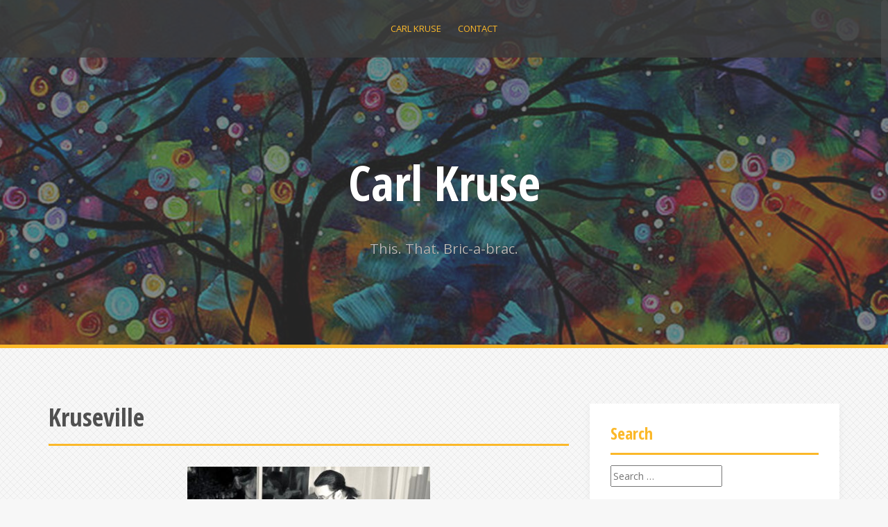

--- FILE ---
content_type: text/html
request_url: https://www.carlkruse.com/tag/kruseville/
body_size: 19409
content:
<!DOCTYPE html>
<html lang="en">
<head>
<meta charset="UTF-8">

<meta name="viewport" content="width=device-width, initial-scale=1">
<link rel="profile" href="https://gmpg.org/xfn/11">
<link rel="pingback" href="https://www.carlkruse.com/xmlrpc.php">

<meta name='robots' content='index, follow, max-image-preview:large, max-snippet:-1, max-video-preview:-1' />

	<!-- This site is optimized with the Yoast SEO plugin v26.0 - https://yoast.com/wordpress/plugins/seo/ -->
	<title>Kruseville Archives - Carl Kruse</title>
	<link rel="canonical" href="https://www.carlkruse.com/tag/kruseville/" />
	<meta property="og:locale" content="en_US" />
	<meta property="og:type" content="article" />
	<meta property="og:title" content="Kruseville Archives - Carl Kruse" />
	<meta property="og:url" content="https://www.carlkruse.com/tag/kruseville/" />
	<meta property="og:site_name" content="Carl Kruse" />
	<meta name="twitter:card" content="summary_large_image" />
	<script type="application/ld+json" class="yoast-schema-graph">{"@context":"https://schema.org","@graph":[{"@type":"CollectionPage","@id":"https://www.carlkruse.com/tag/kruseville/","url":"https://www.carlkruse.com/tag/kruseville/","name":"Kruseville Archives - Carl Kruse","isPartOf":{"@id":"https://www.carlkruse.com/#website"},"primaryImageOfPage":{"@id":"https://www.carlkruse.com/tag/kruseville/#primaryimage"},"image":{"@id":"https://www.carlkruse.com/tag/kruseville/#primaryimage"},"thumbnailUrl":"https://www.carlkruse.com/wp-content/uploads/2021/01/Carl-Kruse-Blog-Alto-Reed-at-Kruseville-in-Miami.jpg","breadcrumb":{"@id":"https://www.carlkruse.com/tag/kruseville/#breadcrumb"},"inLanguage":"en"},{"@type":"ImageObject","inLanguage":"en","@id":"https://www.carlkruse.com/tag/kruseville/#primaryimage","url":"https://www.carlkruse.com/wp-content/uploads/2021/01/Carl-Kruse-Blog-Alto-Reed-at-Kruseville-in-Miami.jpg","contentUrl":"https://www.carlkruse.com/wp-content/uploads/2021/01/Carl-Kruse-Blog-Alto-Reed-at-Kruseville-in-Miami.jpg","width":1366,"height":877,"caption":"Alto Reed at Kruseville in Miami"},{"@type":"BreadcrumbList","@id":"https://www.carlkruse.com/tag/kruseville/#breadcrumb","itemListElement":[{"@type":"ListItem","position":1,"name":"Home","item":"https://www.carlkruse.com/"},{"@type":"ListItem","position":2,"name":"Kruseville"}]},{"@type":"WebSite","@id":"https://www.carlkruse.com/#website","url":"https://www.carlkruse.com/","name":"Carl Kruse","description":"This.  That.   Bric-a-brac.","potentialAction":[{"@type":"SearchAction","target":{"@type":"EntryPoint","urlTemplate":"https://www.carlkruse.com/?s={search_term_string}"},"query-input":{"@type":"PropertyValueSpecification","valueRequired":true,"valueName":"search_term_string"}}],"inLanguage":"en"}]}</script>
	<!-- / Yoast SEO plugin. -->


<link rel="alternate" type="application/rss+xml" title="Carl Kruse &raquo; Feed" href="https://www.carlkruse.com/feed/" />
<link rel="alternate" type="application/rss+xml" title="Carl Kruse &raquo; Comments Feed" href="https://www.carlkruse.com/comments/feed/" />
<link rel='dns-prefetch' href='//secure.gravatar.com'>
<link rel='dns-prefetch' href='//fonts.gstatic.com'><link rel="alternate" type="application/rss+xml" title="Carl Kruse &raquo; Kruseville Tag Feed" href="https://www.carlkruse.com/tag/kruseville/feed/" />
		
		<style data-id="critical-css">  .lazyload,.lazyloading{max-width:100%;}img:is([sizes=auto i],[sizes^="auto,"i]){contain-intrinsic-size:3000px 1500px}:root{--wp-block-synced-color:#7a00df;--wp-block-synced-color--rgb:122,0,223;--wp-bound-block-color:var(--wp-block-synced-color);--wp-editor-canvas-background:#ddd;--wp-admin-theme-color:#007cba;--wp-admin-theme-color--rgb:0,124,186;--wp-admin-theme-color-darker-10:#006ba1;--wp-admin-theme-color-darker-10--rgb:0,107,160.5;--wp-admin-theme-color-darker-20:#005a87;--wp-admin-theme-color-darker-20--rgb:0,90,135;--wp-admin-border-width-focus:2px}@media (min-resolution:192dpi){:root{--wp-admin-border-width-focus:1.5px}}:root{--wp--preset--font-size--normal:16px;--wp--preset--font-size--huge:42px}.screen-reader-text{border:0;clip-path:inset(50%);height:1px;margin:-1px;overflow:hidden;padding:0;position:absolute;width:1px;word-wrap:normal!important}html:where([style*=border-top-color]){border-top-style:solid}html:where([style*=border-right-color]){border-right-style:solid}html:where([style*=border-bottom-color]){border-bottom-style:solid}html:where([style*=border-left-color]){border-left-style:solid}html:where([style*=border-width]){border-style:solid}html:where([style*=border-top-width]){border-top-style:solid}html:where([style*=border-right-width]){border-right-style:solid}html:where([style*=border-bottom-width]){border-bottom-style:solid}html:where([style*=border-left-width]){border-left-style:solid}html:where(img[class*=wp-image-]){height:auto;max-width:100%}:where(figure){margin:0 0 1em}:where(p.has-text-color:not(.has-link-color)) a{color:inherit}:root{--wp--preset--aspect-ratio--square:1;--wp--preset--aspect-ratio--4-3:4/3;--wp--preset--aspect-ratio--3-4:3/4;--wp--preset--aspect-ratio--3-2:3/2;--wp--preset--aspect-ratio--2-3:2/3;--wp--preset--aspect-ratio--16-9:16/9;--wp--preset--aspect-ratio--9-16:9/16;--wp--preset--color--black:#000;--wp--preset--color--cyan-bluish-gray:#abb8c3;--wp--preset--color--white:#fff;--wp--preset--color--pale-pink:#f78da7;--wp--preset--color--vivid-red:#cf2e2e;--wp--preset--color--luminous-vivid-orange:#ff6900;--wp--preset--color--luminous-vivid-amber:#fcb900;--wp--preset--color--light-green-cyan:#7bdcb5;--wp--preset--color--vivid-green-cyan:#00d084;--wp--preset--color--pale-cyan-blue:#8ed1fc;--wp--preset--color--vivid-cyan-blue:#0693e3;--wp--preset--color--vivid-purple:#9b51e0;--wp--preset--gradient--vivid-cyan-blue-to-vivid-purple:linear-gradient(135deg,rgb(6,147,227) 0%,rgb(155,81,224) 100%);--wp--preset--gradient--light-green-cyan-to-vivid-green-cyan:linear-gradient(135deg,rgb(122,220,180) 0%,rgb(0,208,130) 100%);--wp--preset--gradient--luminous-vivid-amber-to-luminous-vivid-orange:linear-gradient(135deg,rgb(252,185,0) 0%,rgb(255,105,0) 100%);--wp--preset--gradient--luminous-vivid-orange-to-vivid-red:linear-gradient(135deg,rgb(255,105,0) 0%,rgb(207,46,46) 100%);--wp--preset--gradient--very-light-gray-to-cyan-bluish-gray:linear-gradient(135deg,rgb(238,238,238) 0%,rgb(169,184,195) 100%);--wp--preset--gradient--cool-to-warm-spectrum:linear-gradient(135deg,rgb(74,234,220) 0%,rgb(151,120,209) 20%,rgb(207,42,186) 40%,rgb(238,44,130) 60%,rgb(251,105,98) 80%,rgb(254,248,76) 100%);--wp--preset--gradient--blush-light-purple:linear-gradient(135deg,rgb(255,206,236) 0%,rgb(152,150,240) 100%);--wp--preset--gradient--blush-bordeaux:linear-gradient(135deg,rgb(254,205,165) 0%,rgb(254,45,45) 50%,rgb(107,0,62) 100%);--wp--preset--gradient--luminous-dusk:linear-gradient(135deg,rgb(255,203,112) 0%,rgb(199,81,192) 50%,rgb(65,88,208) 100%);--wp--preset--gradient--pale-ocean:linear-gradient(135deg,rgb(255,245,203) 0%,rgb(182,227,212) 50%,rgb(51,167,181) 100%);--wp--preset--gradient--electric-grass:linear-gradient(135deg,rgb(202,248,128) 0%,rgb(113,206,126) 100%);--wp--preset--gradient--midnight:linear-gradient(135deg,rgb(2,3,129) 0%,rgb(40,116,252) 100%);--wp--preset--font-size--small:13px;--wp--preset--font-size--medium:20px;--wp--preset--font-size--large:36px;--wp--preset--font-size--x-large:42px;--wp--preset--spacing--20:0.44rem;--wp--preset--spacing--30:0.67rem;--wp--preset--spacing--40:1rem;--wp--preset--spacing--50:1.5rem;--wp--preset--spacing--60:2.25rem;--wp--preset--spacing--70:3.38rem;--wp--preset--spacing--80:5.06rem;--wp--preset--shadow--natural:6px 6px 9px rgba(0,0,0,0.2);--wp--preset--shadow--deep:12px 12px 50px rgba(0,0,0,0.4);--wp--preset--shadow--sharp:6px 6px 0px rgba(0,0,0,0.2);--wp--preset--shadow--outlined:6px 6px 0px -3px rgb(255,255,255),6px 6px rgb(0,0,0);--wp--preset--shadow--crisp:6px 6px 0px rgb(0,0,0)}.is-layout-flex >:is(*,div){margin:0}.is-layout-grid >:is(*,div){margin:0}html{font-family:sans-serif;-ms-text-size-adjust:100%;-webkit-text-size-adjust:100%}body{margin:0}article,aside,details,figcaption,figure,footer,header,hgroup,main,nav,section,summary{display:block}audio,canvas,progress,video{display:inline-block;vertical-align:baseline}audio:not([controls]){display:none;height:0}[hidden],template{display:none}a{background:transparent}abbr[title]{border-bottom:1px dotted}b,strong{font-weight:bold}dfn{font-style:italic}h1{font-size:2em;margin:0.67em 0}mark{background:#ff0;color:#000}small{font-size:80%}sub,sup{font-size:75%;line-height:0;position:relative;vertical-align:baseline}sup{top:-0.5em}sub{bottom:-0.25em}img{border:0}svg:not(:root){overflow:hidden}figure{margin:1em 40px}hr{-moz-box-sizing:content-box;box-sizing:content-box;height:0}pre{overflow:auto}code,kbd,pre,samp{font-family:monospace,monospace;font-size:1em}button,input,optgroup,select,textarea{color:inherit;font:inherit;margin:0}button{overflow:visible}button,select{text-transform:none}button,html input[type="button"],input[type="reset"],input[type="submit"]{-webkit-appearance:button;cursor:pointer}button[disabled],html input[disabled]{cursor:default}button::-moz-focus-inner,input::-moz-focus-inner{border:0;padding:0}input{line-height:normal}input[type="checkbox"],input[type="radio"]{box-sizing:border-box;padding:0}input[type="number"]::-webkit-inner-spin-button,input[type="number"]::-webkit-outer-spin-button{height:auto}input[type="search"]{-webkit-appearance:textfield;-moz-box-sizing:content-box;-webkit-box-sizing:content-box;box-sizing:content-box}input[type="search"]::-webkit-search-cancel-button,input[type="search"]::-webkit-search-decoration{-webkit-appearance:none}fieldset{border:1px solid #c0c0c0;margin:0 2px;padding:0.35em 0.625em 0.75em}legend{border:0;padding:0}textarea{overflow:auto}optgroup{font-weight:bold}table{border-collapse:collapse;border-spacing:0}td,th{padding:0}@media print{*{text-shadow:none !important;color:#000 !important;background:transparent !important;box-shadow:none !important}a,a:visited{text-decoration:underline}a[href]:after{content: "(" attr(href) ")"}abbr[title]:after{content: "(" attr(title) ")"}a[href^="javascript:"]:after,a[href^="#"]:after{content: ""}pre,blockquote{border:1px solid #999;page-break-inside:avoid}thead{display:table-header-group}tr,img{page-break-inside:avoid}img{max-width:100% !important}p,h2,h3{orphans:3;widows:3}h2,h3{page-break-after:avoid}select{background:#fff !important}}*{-webkit-box-sizing:border-box;-moz-box-sizing:border-box;box-sizing:border-box}*:before,*:after{-webkit-box-sizing:border-box;-moz-box-sizing:border-box;box-sizing:border-box}html{font-size:62.5%;-webkit-tap-highlight-color:rgba(0,0,0,0)}body{font-family:"Helvetica Neue",Helvetica,Arial,sans-serif;font-size:14px;line-height:1.42857143;color:#333;background-color:#fff}input,button,select,textarea{font-family:inherit;font-size:inherit;line-height:inherit}a{color:#428bca;text-decoration:none}figure{margin:0}img{vertical-align:middle}hr{margin-top:20px;margin-bottom:20px;border:0;border-top:1px solid #eee}h1,h2,h3,h4,h5,h6,.h1,.h2,.h3,.h4,.h5,.h6{font-family:inherit;font-weight:500;line-height:1.1;color:inherit}h1 small,h2 small,h3 small,h4 small,h5 small,h6 small,.h1 small,.h2 small,.h3 small,.h4 small,.h5 small,.h6 small,h1 .small,h2 .small,h3 .small,h4 .small,h5 .small,h6 .small,.h1 .small,.h2 .small,.h3 .small,.h4 .small,.h5 .small,.h6 .small{font-weight:normal;line-height:1;color:#999}h1,.h1,h2,.h2,h3,.h3{margin-top:20px;margin-bottom:10px}h1 small,.h1 small,h2 small,.h2 small,h3 small,.h3 small,h1 .small,.h1 .small,h2 .small,.h2 .small,h3 .small,.h3 .small{font-size:65%}h4,.h4,h5,.h5,h6,.h6{margin-top:10px;margin-bottom:10px}h4 small,.h4 small,h5 small,.h5 small,h6 small,.h6 small,h4 .small,.h4 .small,h5 .small,.h5 .small,h6 .small,.h6 .small{font-size:75%}h1,.h1{font-size:36px}h2,.h2{font-size:30px}h3,.h3{font-size:24px}h4,.h4{font-size:18px}h5,.h5{font-size:14px}h6,.h6{font-size:12px}p{margin:0 0 10px}small,.small{font-size:85%}cite{font-style:normal}.page-header{padding-bottom:9px;margin:40px 0 20px;border-bottom:1px solid #eee}ul,ol{margin-top:0;margin-bottom:10px}ul ul,ol ul,ul ol,ol ol{margin-bottom:0}dl{margin-top:0;margin-bottom:20px}dt,dd{line-height:1.42857143}dt{font-weight:bold}dd{margin-left:0}abbr[title],abbr[data-original-title]{cursor:help;border-bottom:1px dotted #999}blockquote{padding:10px 20px;margin:0 0 20px;font-size:17.5px;border-left:5px solid #eee}blockquote p:last-child,blockquote ul:last-child,blockquote ol:last-child{margin-bottom:0}blockquote footer,blockquote small,blockquote .small{display:block;font-size:80%;line-height:1.42857143;color:#999}blockquote footer:before,blockquote small:before,blockquote .small:before{content: '\2014 \00A0'}blockquote:before,blockquote:after{content: ""}address{margin-bottom:20px;font-style:normal;line-height:1.42857143}code,kbd,pre,samp{font-family:Menlo,Monaco,Consolas,"Courier New",monospace}code{padding:2px 4px;font-size:90%;color:#c7254e;background-color:#f9f2f4;white-space:nowrap;border-radius:4px}kbd{padding:2px 4px;font-size:90%;color:#fff;background-color:#333;border-radius:3px;box-shadow:inset 0 -1px 0 rgba(0,0,0,0.25)}pre{display:block;padding:9.5px;margin:0 0 10px;font-size:13px;line-height:1.42857143;word-break:break-all;word-wrap:break-word;color:#333;background-color:#f5f5f5;border:1px solid #ccc;border-radius:4px}pre code{padding:0;font-size:inherit;color:inherit;white-space:pre-wrap;background-color:transparent;border-radius:0}.container{margin-right:auto;margin-left:auto;padding-left:15px;padding-right:15px}@media (min-width:768px){.container{width:750px}}@media (min-width:992px){.container{width:970px}}@media (min-width:1200px){.container{width:1170px}}.col-xs-1,.col-sm-1,.col-md-1,.col-lg-1,.col-xs-2,.col-sm-2,.col-md-2,.col-lg-2,.col-xs-3,.col-sm-3,.col-md-3,.col-lg-3,.col-xs-4,.col-sm-4,.col-md-4,.col-lg-4,.col-xs-5,.col-sm-5,.col-md-5,.col-lg-5,.col-xs-6,.col-sm-6,.col-md-6,.col-lg-6,.col-xs-7,.col-sm-7,.col-md-7,.col-lg-7,.col-xs-8,.col-sm-8,.col-md-8,.col-lg-8,.col-xs-9,.col-sm-9,.col-md-9,.col-lg-9,.col-xs-10,.col-sm-10,.col-md-10,.col-lg-10,.col-xs-11,.col-sm-11,.col-md-11,.col-lg-11,.col-xs-12,.col-sm-12,.col-md-12,.col-lg-12{position:relative;min-height:1px;padding-left:15px;padding-right:15px}@media (min-width:768px){.col-sm-1,.col-sm-2,.col-sm-3,.col-sm-4,.col-sm-5,.col-sm-6,.col-sm-7,.col-sm-8,.col-sm-9,.col-sm-10,.col-sm-11,.col-sm-12{float:left}.col-sm-4{width:33.33333333%}}@media (min-width:992px){.col-md-1,.col-md-2,.col-md-3,.col-md-4,.col-md-5,.col-md-6,.col-md-7,.col-md-8,.col-md-9,.col-md-10,.col-md-11,.col-md-12{float:left}.col-md-4{width:33.33333333%}}table{max-width:100%;background-color:transparent}th{text-align:left}table col[class*="col-"]{position:static;float:none;display:table-column}table td[class*="col-"],table th[class*="col-"]{position:static;float:none;display:table-cell}.list-group{margin-bottom:20px;padding-left:0}.list-group-item{position:relative;display:block;padding:10px 15px;margin-bottom:-1px;background-color:#fff;border:1px solid #ddd}.list-group-item:first-child{border-top-right-radius:4px;border-top-left-radius:4px}.list-group-item:last-child{margin-bottom:0;border-bottom-right-radius:4px;border-bottom-left-radius:4px}a.list-group-item{color:#555}a.list-group-item.active,a.list-group-item.active:hover,a.list-group-item.active:focus{z-index:2;color:#fff;background-color:#428bca;border-color:#428bca}.clearfix:before,.clearfix:after,.container:before,.container:after,.container-fluid:before,.container-fluid:after,.row:before,.row:after{content: "";display:table}.clearfix:after,.container:after,.container-fluid:after,.row:after{clear:both}@-ms-viewport{width:device-width}body{background-color:#f7f7f7;font-family:'Open Sans',sans-serif;color:#737579;line-height:1.8;word-wrap:break-word;}#page{display:none;-webkit-animation:fadein 1s;animation:fadein 1s;}@-webkit-keyframes fadein{from{opacity:0}to{opacity:1}}@keyframes fadein{from{opacity:0}to{opacity:1}}h1,h2,h3,h4,h5,h6,.site-title{font-family:'Open Sans Condensed',sans-serif;color:#505050;}p{margin-bottom:15px;}code{white-space:pre-wrap;}blockquote{font-size:14px;border-left:5px solid #fbb829;background-color:#F8F8F8;}cite{font-size:13px;font-style:italic;}table{width:100%;margin-bottom:20px;border:1px solid #ddd;}th{background-color:#F8F8F8;}table > thead > tr > th,table > tbody > tr > th,table > tfoot > tr > th,table > thead > tr > td,table > tbody > tr > td,table > tfoot > tr > td{padding:8px;line-height:1.42857143;vertical-align:top;}table > thead > tr > th,table > tbody > tr > th,table > tfoot > tr > th,table > thead > tr > td,table > tbody > tr > td,table > tfoot > tr > td{border:1px solid #ddd;}.main-navigation{position:relative;clear:both;display:block;float:left;width:100%;text-align:center;box-shadow:0px 0px 10px 0px rgba(130,142,148,0.1);background-color:rgba(60,60,60,0.8);z-index:999;}.main-navigation ul{list-style:none;margin:0;padding-left:0;}.main-navigation li{position:relative;display:inline-block;padding:20px 10px;font-size:13px;text-transform:uppercase;-webkit-transition:all 0.4;transition:all 0.4s;}.main-navigation a{display:block;text-decoration:none;color:#fbb829;-webkit-transition:all 0.4;transition:all 0.4s;}.main-navigation ul ul{box-shadow:0 3px 3px rgba(0,0,0,0.2);float:left;position:absolute;top:100%;left:-999em;z-index:99999;text-align:left;background-color:rgba(60,60,60,0.8);}.main-navigation ul ul ul{left:-999em;top:0;}.main-navigation ul ul a{width:200px;color:#fff !important;}.main-navigation ul ul li{padding:10px;text-transform:none;border-bottom:1px solid #505050;}.main-navigation ul ul li:last-child{border-bottom:0;}.social-navigation{position:absolute;bottom:-80px;left:-600px;padding:15px 0;}.social-navigation ul{padding:0;}.social-navigation li{float:left;padding:0 5px;list-style:none;line-height:1;-webkit-transition:all 0.3s;transition:all 0.3s;}.social-navigation li a{text-decoration:none;}.social-widget li a::before,.social-navigation li a::before{font-family:FontAwesome;font-size:40px;}.social-navigation li a{color:#fbb829;}.social-navigation li a{-webkit-transition:all 0.3s linear;transition:all 0.3s linear;}.screen-reader-text{clip:rect(1px,1px,1px,1px);position:absolute !important;height:1px;width:1px;overflow:hidden;}.widget{margin:0 0 30px;padding:30px;background-color:#fff;box-shadow:0px 0px 10px 0px rgba(130,142,148,0.1);}.widget-area .widget:last-of-type{margin:0;}.widget,.widget a{color:#aaa;}.widget-title,.widgettitle{margin:0 0 15px;padding-bottom:15px;font-family:'Open Sans Condensed',sans-serif;border-bottom:3px solid #fbb829;color:#fbb829;}.widget ul{list-style:none;padding:0;}.widget li:before{font-family:FontAwesome;content: "\f1db";margin-right:10px;font-size:10px;position:relative;top:-2px;}.widget select{max-width:100%;}.widget_search .search-submit{display:none;}.alizee_recent_posts_widget h4 a,.widget .post-title{color:#858585;}.alizee_recent_posts_widget li:before,.alizee_recent_comments li:before{content: "";margin:0;}.alizee_recent_comments .avatar{float:left;margin-right:15px;}.alizee_recent_comments a.post-title{font-weight:600;}.widget .list-group{padding-left:0;margin:0;}.list-group-item{background-color:transparent;}.widget .list-group-item{border-left:none;border-right:none;border-top:1px solid #adadad;border-bottom:none;}.widget .list-group-item:first-child{border-top:none;}.alizee_recent_comments .col-md-4,.alizee_recent_posts_widget .col-md-4{padding:0 15px 0 0;}.alizee_recent_comments .list-group-item,.alizee_recent_posts_widget .list-group-item{padding:10px 0;}.widget_archive select,.widget_categories select,.search-submit{color:#2A363B;}.footer-widget-area{padding-top:30px;background-color:#3C3C3C;box-shadow:0 0 1px #505050;}.footer-widget-area .container,.sidebar-column{padding:0;}.footer-widget-area .widget{background-color:transparent;box-shadow:none;}.footer-widget-area .alizee_recent_posts_widget h4 a,.footer-widget-area .widget .post-title{color:#fff;}.hentry{background-color:#fff;padding:30px;margin-bottom:60px;box-shadow:0px 0px 10px 0px rgba(130,142,148,0.1);}.entry-thumb{position:relative;margin:-30px -30px 30px;border-bottom:3px solid #fbb829;background-color:#fbb829;}.thumb-icon{display:table;width:100%;position:absolute;font-size:50px;color:#3C3C3C;top:20%;left:-20%;text-align:center;opacity:0;-webkit-transition:0.3s all 0.2s;transition:0.3s all 0.2s;}.entry-thumb img{-webkit-transition:all 0.5s;transition:all 0.5s;display:table;margin:0 auto;}.entry-title{margin:0 0 15px;}.entry-title a{font-size:26px;-webkit-transition:color 0.2s;transition:color 0.2s;}.entry-title,.entry-title a{color:#505050;font-weight:700;text-decoration:none;}.byline,.updated{display:none;}.entry-header{margin-bottom:15px;overflow:hidden;}.entry-meta,.entry-meta a,.entry-footer,.entry-footer a{color:#C8C8C8;font-size:13px;}.entry-meta span,.entry-footer span{margin-right:10px;}.entry-meta .fa-calendar,.widget .fa-calendar{margin-right:5px;}img{max-width:100%;height:auto;}embed,iframe,object{max-width:100%;}.gallery-caption{}.nicescroll-rails{z-index:999 !important;}.site-header{position:relative;background-color:#3c3c3c;margin-bottom:80px;border-bottom:5px solid #fbb829;}.site-branding{text-align:center;padding:60px 0;}.site-title{margin:0;font-size:70px;padding-bottom:15px;font-weight:700;}.site-title a{color:#fff;text-decoration:none;}.site-description{margin:0;font-size:20px;color:#B9B9B9;font-family:'Open Sans',sans-serif;}.site-content{clear:both;position:relative;overflow:hidden;}.site-info{padding:30px 0;background-color:#3C3C3C;border-top:1px solid #494949;}.site-info a{color:#fff;}.has-banner .site-branding{padding:200px 0 120px;}.has-banner .main-navigation{position:absolute;box-shadow:none;}.has-banner .main-navigation li{padding:30px 10px;}.has-banner .main-navigation ul ul li{padding:10px;}.has-banner .site-branding{position:relative;z-index:1;}.has-banner .site-title a{text-shadow:0 0 1px #000;}.has-banner .site-description{text-shadow:0 0 1px #000;}.content-area{width:750px;float:left;}.widget-area{width:360px;margin-bottom:60px;float:right;}.cat-link{position:absolute;bottom:0;left:0;padding:10px;font-size:18px;background-color:#fbb829;font-family:'Open Sans Condensed',sans-serif;}.cat-link a{color:#fff;}.content-area{position:relative;-webkit-transition:all 0.4s;transition:0.4s;right:0;padding:0;}.slide-content{position:relative;right:440px;}.social-toggle{position:absolute;bottom:-85px;left:0;font-size:30px;line-height:1;z-index:999;cursor:pointer;width:0;height:0;border-bottom:80px solid transparent;border-left:80px solid #fbb829;}.social-toggle .fa{position:relative;left:-65px;top:15px;color:#fff;}.page-header{margin:0 0 30px;border-bottom:3px solid #fbb829;}.page-header .page-title{margin-top:0;}.search-submit{padding:3px 10px;border:0;background-color:#fbb829;color:#fff;box-shadow:0px 0px 10px 0px rgba(130,142,148,0.1);}@media only screen and (max-width:1199px){.content-area{width:550px;}}@media only screen and (max-width:991px){.widget-area,.footer-widget-area{display:none;}.content-area{width:100%;}}@media only screen and (max-width:749px){.sidebar-toggle,.social-toggle{display:none;}}@media only screen and (max-width:499px){.site-title{font-size:46px;}.site-description{font-size:16px;}table{table-layout:fixed;}.site-header{margin-bottom:30px;}}@media only screen and (max-width:399px){.entry-thumb{margin:-15px -15px 0;}}@media only screen and (max-width:319px){}.menu-toggle{display:none;font-size:25px;color:#2a363b;}@media screen and (max-width:991px){.menu-toggle,.main-navigation.toggled .nav-menu{display:block;}.has-banner .main-navigation{background-color:#3C3C3C;}.main-navigation li,.has-banner .main-navigation li{width:100%;border:0;padding:10px 0;}.main-navigation li:first-child{padding-top:15px;}.main-navigation ul{display:none;}.btn-submenu{position:relative;top:3px;font-family:"FontAwesome";font-size:20px;padding:0 15px;text-align:center;cursor:pointer;display:inline-block;margin-left:1px;}.btn-submenu:before{content: "\f107";color:#fff;}.btn-submenu.active:before{content: "\f106"}.main-navigation ul ul{position:relative;background-color:#333;left:0;}.main-navigation a{display:inline-block;}}.main-navigation a,.social-navigation li a,.entry-title a:hover,.widget-title,.widgettitle,.social-widget li a::before,.author-social a,.view-all,.view-all a{color:;}.main-navigation li:hover,.post-navigation .nav-previous,.post-navigation .nav-next,.paging-navigation .nav-previous,.paging-navigation .nav-next,#today,.tagcloud a,.entry-thumb,.comment-respond input[type="submit"],.cat-link,.search-submit{background-color:;}.widget-title,.widgettitle,.entry-thumb,.author-name,.site-header,.page-header,blockquote{border-color:;}.social-toggle{border-left-color:;}.site-title a{color:;}.site-description{color:;}.entry-title,.entry-title a{color:;}body{color:;}.site-header{background-color:;}.footer-widget-area,.site-info{background-color:;}@font-face{font-family:'FontAwesome';src:url(/wp-content/themes/alizee/fonts/fontawesome-webfont.eot);src:url(/wp-content/themes/alizee/fonts/fontawesome-webfont.eot) format('embedded-opentype'),url(/wp-content/themes/alizee/fonts/fontawesome-webfont.woff) format('woff'),url(/wp-content/themes/alizee/fonts/fontawesome-webfont.ttf) format('truetype'),url(/wp-content/themes/alizee/fonts/fontawesome-webfont.svg) format('svg');font-weight:normal;font-style:normal}.fa{display:inline-block;font-family:FontAwesome;font-style:normal;font-weight:normal;line-height:1;-webkit-font-smoothing:antialiased;-moz-osx-font-smoothing:grayscale}@-moz-keyframes spin{0%{-moz-transform:rotate(0deg)}100%{-moz-transform:rotate(359deg)}}@-webkit-keyframes spin{0%{-webkit-transform:rotate(0deg)}100%{-webkit-transform:rotate(359deg)}}@-o-keyframes spin{0%{-o-transform:rotate(0deg)}100%{-o-transform:rotate(359deg)}}@keyframes spin{0%{-webkit-transform:rotate(0deg);transform:rotate(0deg)}100%{-webkit-transform:rotate(359deg);transform:rotate(359deg)}}.fa-user:before{content: "\f007"}.fa-times:before{content: "\f00d"}.fa-plus:before{content: "\f067"}.fa-calendar:before{content: "\f073"}.fa-facebook:before{content: "\f09a"}.fa-chain:before,.fa-link:before{content: "\f0c1"}.fa-navicon:before,.fa-reorder:before,.fa-bars:before{content: "\f0c9"}@font-face{font-family:'Open Sans Condensed';font-style:normal;font-weight:700;src:url(https://fonts.gstatic.com/s/opensanscondensed/v24/z7NFdQDnbTkabZAIOl9il_O6KJj73e7Ff0GmDujMR7eS2AopSg.woff2) format('woff2');unicode-range:U+0460-052F,U+1C80-1C8A,U+20B4,U+2DE0-2DFF,U+A640-A69F,U+FE2E-FE2F;}@font-face{font-family:'Open Sans Condensed';font-style:normal;font-weight:700;src:url(https://fonts.gstatic.com/s/opensanscondensed/v24/z7NFdQDnbTkabZAIOl9il_O6KJj73e7Ff0GmDuHMR7eS2AopSg.woff2) format('woff2');unicode-range:U+0301,U+0400-045F,U+0490-0491,U+04B0-04B1,U+2116;}@font-face{font-family:'Open Sans Condensed';font-style:normal;font-weight:700;src:url(https://fonts.gstatic.com/s/opensanscondensed/v24/z7NFdQDnbTkabZAIOl9il_O6KJj73e7Ff0GmDunMR7eS2AopSg.woff2) format('woff2');unicode-range:U+1F00-1FFF;}@font-face{font-family:'Open Sans Condensed';font-style:normal;font-weight:700;src:url(https://fonts.gstatic.com/s/opensanscondensed/v24/z7NFdQDnbTkabZAIOl9il_O6KJj73e7Ff0GmDubMR7eS2AopSg.woff2) format('woff2');unicode-range:U+0370-0377,U+037A-037F,U+0384-038A,U+038C,U+038E-03A1,U+03A3-03FF;}@font-face{font-family:'Open Sans Condensed';font-style:normal;font-weight:700;src:url(https://fonts.gstatic.com/s/opensanscondensed/v24/z7NFdQDnbTkabZAIOl9il_O6KJj73e7Ff0GmDurMR7eS2AopSg.woff2) format('woff2');unicode-range:U+0102-0103,U+0110-0111,U+0128-0129,U+0168-0169,U+01A0-01A1,U+01AF-01B0,U+0300-0301,U+0303-0304,U+0308-0309,U+0323,U+0329,U+1EA0-1EF9,U+20AB;}@font-face{font-family:'Open Sans Condensed';font-style:normal;font-weight:700;src:url(https://fonts.gstatic.com/s/opensanscondensed/v24/z7NFdQDnbTkabZAIOl9il_O6KJj73e7Ff0GmDuvMR7eS2AopSg.woff2) format('woff2');unicode-range:U+0100-02BA,U+02BD-02C5,U+02C7-02CC,U+02CE-02D7,U+02DD-02FF,U+0304,U+0308,U+0329,U+1D00-1DBF,U+1E00-1E9F,U+1EF2-1EFF,U+2020,U+20A0-20AB,U+20AD-20C0,U+2113,U+2C60-2C7F,U+A720-A7FF;}@font-face{font-family:'Open Sans Condensed';font-style:normal;font-weight:700;src:url(https://fonts.gstatic.com/s/opensanscondensed/v24/z7NFdQDnbTkabZAIOl9il_O6KJj73e7Ff0GmDuXMR7eS2Ao.woff2) format('woff2');unicode-range:U+0000-00FF,U+0131,U+0152-0153,U+02BB-02BC,U+02C6,U+02DA,U+02DC,U+0304,U+0308,U+0329,U+2000-206F,U+20AC,U+2122,U+2191,U+2193,U+2212,U+2215,U+FEFF,U+FFFD;}@font-face{font-family:'Open Sans';font-style:italic;font-weight:400;font-stretch:normal;src:url(https://fonts.gstatic.com/s/opensans/v44/memQYaGs126MiZpBA-UFUIcVXSCEkx2cmqvXlWq8tWZ0Pw86hd0Rk8ZkWV0ewIMSdjF_mQ.woff2) format('woff2');unicode-range:U+0460-052F,U+1C80-1C8A,U+20B4,U+2DE0-2DFF,U+A640-A69F,U+FE2E-FE2F;}@font-face{font-family:'Open Sans';font-style:italic;font-weight:400;font-stretch:normal;src:url(https://fonts.gstatic.com/s/opensans/v44/memQYaGs126MiZpBA-UFUIcVXSCEkx2cmqvXlWq8tWZ0Pw86hd0Rk8ZkWVQewIMSdjF_mQ.woff2) format('woff2');unicode-range:U+0301,U+0400-045F,U+0490-0491,U+04B0-04B1,U+2116;}@font-face{font-family:'Open Sans';font-style:italic;font-weight:400;font-stretch:normal;src:url(https://fonts.gstatic.com/s/opensans/v44/memQYaGs126MiZpBA-UFUIcVXSCEkx2cmqvXlWq8tWZ0Pw86hd0Rk8ZkWVwewIMSdjF_mQ.woff2) format('woff2');unicode-range:U+1F00-1FFF;}@font-face{font-family:'Open Sans';font-style:italic;font-weight:400;font-stretch:normal;src:url(https://fonts.gstatic.com/s/opensans/v44/memQYaGs126MiZpBA-UFUIcVXSCEkx2cmqvXlWq8tWZ0Pw86hd0Rk8ZkWVMewIMSdjF_mQ.woff2) format('woff2');unicode-range:U+0370-0377,U+037A-037F,U+0384-038A,U+038C,U+038E-03A1,U+03A3-03FF;}@font-face{font-family:'Open Sans';font-style:italic;font-weight:400;font-stretch:normal;src:url(https://fonts.gstatic.com/s/opensans/v44/memQYaGs126MiZpBA-UFUIcVXSCEkx2cmqvXlWq8tWZ0Pw86hd0Rk8ZkWVIewIMSdjF_mQ.woff2) format('woff2');unicode-range:U+0307-0308,U+0590-05FF,U+200C-2010,U+20AA,U+25CC,U+FB1D-FB4F;}@font-face{font-family:'Open Sans';font-style:italic;font-weight:400;font-stretch:normal;src:url(https://fonts.gstatic.com/s/opensans/v44/memQYaGs126MiZpBA-UFUIcVXSCEkx2cmqvXlWq8tWZ0Pw86hd0Rk8ZkWSwewIMSdjF_mQ.woff2) format('woff2');unicode-range:U+0302-0303,U+0305,U+0307-0308,U+0310,U+0312,U+0315,U+031A,U+0326-0327,U+032C,U+032F-0330,U+0332-0333,U+0338,U+033A,U+0346,U+034D,U+0391-03A1,U+03A3-03A9,U+03B1-03C9,U+03D1,U+03D5-03D6,U+03F0-03F1,U+03F4-03F5,U+2016-2017,U+2034-2038,U+203C,U+2040,U+2043,U+2047,U+2050,U+2057,U+205F,U+2070-2071,U+2074-208E,U+2090-209C,U+20D0-20DC,U+20E1,U+20E5-20EF,U+2100-2112,U+2114-2115,U+2117-2121,U+2123-214F,U+2190,U+2192,U+2194-21AE,U+21B0-21E5,U+21F1-21F2,U+21F4-2211,U+2213-2214,U+2216-22FF,U+2308-230B,U+2310,U+2319,U+231C-2321,U+2336-237A,U+237C,U+2395,U+239B-23B7,U+23D0,U+23DC-23E1,U+2474-2475,U+25AF,U+25B3,U+25B7,U+25BD,U+25C1,U+25CA,U+25CC,U+25FB,U+266D-266F,U+27C0-27FF,U+2900-2AFF,U+2B0E-2B11,U+2B30-2B4C,U+2BFE,U+3030,U+FF5B,U+FF5D,U+1D400-1D7FF,U+1EE00-1EEFF;}@font-face{font-family:'Open Sans';font-style:italic;font-weight:400;font-stretch:normal;src:url(https://fonts.gstatic.com/s/opensans/v44/memQYaGs126MiZpBA-UFUIcVXSCEkx2cmqvXlWq8tWZ0Pw86hd0Rk8ZkWT4ewIMSdjF_mQ.woff2) format('woff2');unicode-range:U+0001-000C,U+000E-001F,U+007F-009F,U+20DD-20E0,U+20E2-20E4,U+2150-218F,U+2190,U+2192,U+2194-2199,U+21AF,U+21E6-21F0,U+21F3,U+2218-2219,U+2299,U+22C4-22C6,U+2300-243F,U+2440-244A,U+2460-24FF,U+25A0-27BF,U+2800-28FF,U+2921-2922,U+2981,U+29BF,U+29EB,U+2B00-2BFF,U+4DC0-4DFF,U+FFF9-FFFB,U+10140-1018E,U+10190-1019C,U+101A0,U+101D0-101FD,U+102E0-102FB,U+10E60-10E7E,U+1D2C0-1D2D3,U+1D2E0-1D37F,U+1F000-1F0FF,U+1F100-1F1AD,U+1F1E6-1F1FF,U+1F30D-1F30F,U+1F315,U+1F31C,U+1F31E,U+1F320-1F32C,U+1F336,U+1F378,U+1F37D,U+1F382,U+1F393-1F39F,U+1F3A7-1F3A8,U+1F3AC-1F3AF,U+1F3C2,U+1F3C4-1F3C6,U+1F3CA-1F3CE,U+1F3D4-1F3E0,U+1F3ED,U+1F3F1-1F3F3,U+1F3F5-1F3F7,U+1F408,U+1F415,U+1F41F,U+1F426,U+1F43F,U+1F441-1F442,U+1F444,U+1F446-1F449,U+1F44C-1F44E,U+1F453,U+1F46A,U+1F47D,U+1F4A3,U+1F4B0,U+1F4B3,U+1F4B9,U+1F4BB,U+1F4BF,U+1F4C8-1F4CB,U+1F4D6,U+1F4DA,U+1F4DF,U+1F4E3-1F4E6,U+1F4EA-1F4ED,U+1F4F7,U+1F4F9-1F4FB,U+1F4FD-1F4FE,U+1F503,U+1F507-1F50B,U+1F50D,U+1F512-1F513,U+1F53E-1F54A,U+1F54F-1F5FA,U+1F610,U+1F650-1F67F,U+1F687,U+1F68D,U+1F691,U+1F694,U+1F698,U+1F6AD,U+1F6B2,U+1F6B9-1F6BA,U+1F6BC,U+1F6C6-1F6CF,U+1F6D3-1F6D7,U+1F6E0-1F6EA,U+1F6F0-1F6F3,U+1F6F7-1F6FC,U+1F700-1F7FF,U+1F800-1F80B,U+1F810-1F847,U+1F850-1F859,U+1F860-1F887,U+1F890-1F8AD,U+1F8B0-1F8BB,U+1F8C0-1F8C1,U+1F900-1F90B,U+1F93B,U+1F946,U+1F984,U+1F996,U+1F9E9,U+1FA00-1FA6F,U+1FA70-1FA7C,U+1FA80-1FA89,U+1FA8F-1FAC6,U+1FACE-1FADC,U+1FADF-1FAE9,U+1FAF0-1FAF8,U+1FB00-1FBFF;}@font-face{font-family:'Open Sans';font-style:italic;font-weight:400;font-stretch:normal;src:url(https://fonts.gstatic.com/s/opensans/v44/memQYaGs126MiZpBA-UFUIcVXSCEkx2cmqvXlWq8tWZ0Pw86hd0Rk8ZkWV8ewIMSdjF_mQ.woff2) format('woff2');unicode-range:U+0102-0103,U+0110-0111,U+0128-0129,U+0168-0169,U+01A0-01A1,U+01AF-01B0,U+0300-0301,U+0303-0304,U+0308-0309,U+0323,U+0329,U+1EA0-1EF9,U+20AB;}@font-face{font-family:'Open Sans';font-style:italic;font-weight:400;font-stretch:normal;src:url(https://fonts.gstatic.com/s/opensans/v44/memQYaGs126MiZpBA-UFUIcVXSCEkx2cmqvXlWq8tWZ0Pw86hd0Rk8ZkWV4ewIMSdjF_mQ.woff2) format('woff2');unicode-range:U+0100-02BA,U+02BD-02C5,U+02C7-02CC,U+02CE-02D7,U+02DD-02FF,U+0304,U+0308,U+0329,U+1D00-1DBF,U+1E00-1E9F,U+1EF2-1EFF,U+2020,U+20A0-20AB,U+20AD-20C0,U+2113,U+2C60-2C7F,U+A720-A7FF;}@font-face{font-family:'Open Sans';font-style:italic;font-weight:400;font-stretch:normal;src:url(https://fonts.gstatic.com/s/opensans/v44/memQYaGs126MiZpBA-UFUIcVXSCEkx2cmqvXlWq8tWZ0Pw86hd0Rk8ZkWVAewIMSdjE.woff2) format('woff2');unicode-range:U+0000-00FF,U+0131,U+0152-0153,U+02BB-02BC,U+02C6,U+02DA,U+02DC,U+0304,U+0308,U+0329,U+2000-206F,U+20AC,U+2122,U+2191,U+2193,U+2212,U+2215,U+FEFF,U+FFFD;}@font-face{font-family:'Open Sans';font-style:italic;font-weight:700;font-stretch:normal;src:url(https://fonts.gstatic.com/s/opensans/v44/memQYaGs126MiZpBA-UFUIcVXSCEkx2cmqvXlWq8tWZ0Pw86hd0RkyFjWV0ewIMSdjF_mQ.woff2) format('woff2');unicode-range:U+0460-052F,U+1C80-1C8A,U+20B4,U+2DE0-2DFF,U+A640-A69F,U+FE2E-FE2F;}@font-face{font-family:'Open Sans';font-style:italic;font-weight:700;font-stretch:normal;src:url(https://fonts.gstatic.com/s/opensans/v44/memQYaGs126MiZpBA-UFUIcVXSCEkx2cmqvXlWq8tWZ0Pw86hd0RkyFjWVQewIMSdjF_mQ.woff2) format('woff2');unicode-range:U+0301,U+0400-045F,U+0490-0491,U+04B0-04B1,U+2116;}@font-face{font-family:'Open Sans';font-style:italic;font-weight:700;font-stretch:normal;src:url(https://fonts.gstatic.com/s/opensans/v44/memQYaGs126MiZpBA-UFUIcVXSCEkx2cmqvXlWq8tWZ0Pw86hd0RkyFjWVwewIMSdjF_mQ.woff2) format('woff2');unicode-range:U+1F00-1FFF;}@font-face{font-family:'Open Sans';font-style:italic;font-weight:700;font-stretch:normal;src:url(https://fonts.gstatic.com/s/opensans/v44/memQYaGs126MiZpBA-UFUIcVXSCEkx2cmqvXlWq8tWZ0Pw86hd0RkyFjWVMewIMSdjF_mQ.woff2) format('woff2');unicode-range:U+0370-0377,U+037A-037F,U+0384-038A,U+038C,U+038E-03A1,U+03A3-03FF;}@font-face{font-family:'Open Sans';font-style:italic;font-weight:700;font-stretch:normal;src:url(https://fonts.gstatic.com/s/opensans/v44/memQYaGs126MiZpBA-UFUIcVXSCEkx2cmqvXlWq8tWZ0Pw86hd0RkyFjWVIewIMSdjF_mQ.woff2) format('woff2');unicode-range:U+0307-0308,U+0590-05FF,U+200C-2010,U+20AA,U+25CC,U+FB1D-FB4F;}@font-face{font-family:'Open Sans';font-style:italic;font-weight:700;font-stretch:normal;src:url(https://fonts.gstatic.com/s/opensans/v44/memQYaGs126MiZpBA-UFUIcVXSCEkx2cmqvXlWq8tWZ0Pw86hd0RkyFjWSwewIMSdjF_mQ.woff2) format('woff2');unicode-range:U+0302-0303,U+0305,U+0307-0308,U+0310,U+0312,U+0315,U+031A,U+0326-0327,U+032C,U+032F-0330,U+0332-0333,U+0338,U+033A,U+0346,U+034D,U+0391-03A1,U+03A3-03A9,U+03B1-03C9,U+03D1,U+03D5-03D6,U+03F0-03F1,U+03F4-03F5,U+2016-2017,U+2034-2038,U+203C,U+2040,U+2043,U+2047,U+2050,U+2057,U+205F,U+2070-2071,U+2074-208E,U+2090-209C,U+20D0-20DC,U+20E1,U+20E5-20EF,U+2100-2112,U+2114-2115,U+2117-2121,U+2123-214F,U+2190,U+2192,U+2194-21AE,U+21B0-21E5,U+21F1-21F2,U+21F4-2211,U+2213-2214,U+2216-22FF,U+2308-230B,U+2310,U+2319,U+231C-2321,U+2336-237A,U+237C,U+2395,U+239B-23B7,U+23D0,U+23DC-23E1,U+2474-2475,U+25AF,U+25B3,U+25B7,U+25BD,U+25C1,U+25CA,U+25CC,U+25FB,U+266D-266F,U+27C0-27FF,U+2900-2AFF,U+2B0E-2B11,U+2B30-2B4C,U+2BFE,U+3030,U+FF5B,U+FF5D,U+1D400-1D7FF,U+1EE00-1EEFF;}@font-face{font-family:'Open Sans';font-style:italic;font-weight:700;font-stretch:normal;src:url(https://fonts.gstatic.com/s/opensans/v44/memQYaGs126MiZpBA-UFUIcVXSCEkx2cmqvXlWq8tWZ0Pw86hd0RkyFjWT4ewIMSdjF_mQ.woff2) format('woff2');unicode-range:U+0001-000C,U+000E-001F,U+007F-009F,U+20DD-20E0,U+20E2-20E4,U+2150-218F,U+2190,U+2192,U+2194-2199,U+21AF,U+21E6-21F0,U+21F3,U+2218-2219,U+2299,U+22C4-22C6,U+2300-243F,U+2440-244A,U+2460-24FF,U+25A0-27BF,U+2800-28FF,U+2921-2922,U+2981,U+29BF,U+29EB,U+2B00-2BFF,U+4DC0-4DFF,U+FFF9-FFFB,U+10140-1018E,U+10190-1019C,U+101A0,U+101D0-101FD,U+102E0-102FB,U+10E60-10E7E,U+1D2C0-1D2D3,U+1D2E0-1D37F,U+1F000-1F0FF,U+1F100-1F1AD,U+1F1E6-1F1FF,U+1F30D-1F30F,U+1F315,U+1F31C,U+1F31E,U+1F320-1F32C,U+1F336,U+1F378,U+1F37D,U+1F382,U+1F393-1F39F,U+1F3A7-1F3A8,U+1F3AC-1F3AF,U+1F3C2,U+1F3C4-1F3C6,U+1F3CA-1F3CE,U+1F3D4-1F3E0,U+1F3ED,U+1F3F1-1F3F3,U+1F3F5-1F3F7,U+1F408,U+1F415,U+1F41F,U+1F426,U+1F43F,U+1F441-1F442,U+1F444,U+1F446-1F449,U+1F44C-1F44E,U+1F453,U+1F46A,U+1F47D,U+1F4A3,U+1F4B0,U+1F4B3,U+1F4B9,U+1F4BB,U+1F4BF,U+1F4C8-1F4CB,U+1F4D6,U+1F4DA,U+1F4DF,U+1F4E3-1F4E6,U+1F4EA-1F4ED,U+1F4F7,U+1F4F9-1F4FB,U+1F4FD-1F4FE,U+1F503,U+1F507-1F50B,U+1F50D,U+1F512-1F513,U+1F53E-1F54A,U+1F54F-1F5FA,U+1F610,U+1F650-1F67F,U+1F687,U+1F68D,U+1F691,U+1F694,U+1F698,U+1F6AD,U+1F6B2,U+1F6B9-1F6BA,U+1F6BC,U+1F6C6-1F6CF,U+1F6D3-1F6D7,U+1F6E0-1F6EA,U+1F6F0-1F6F3,U+1F6F7-1F6FC,U+1F700-1F7FF,U+1F800-1F80B,U+1F810-1F847,U+1F850-1F859,U+1F860-1F887,U+1F890-1F8AD,U+1F8B0-1F8BB,U+1F8C0-1F8C1,U+1F900-1F90B,U+1F93B,U+1F946,U+1F984,U+1F996,U+1F9E9,U+1FA00-1FA6F,U+1FA70-1FA7C,U+1FA80-1FA89,U+1FA8F-1FAC6,U+1FACE-1FADC,U+1FADF-1FAE9,U+1FAF0-1FAF8,U+1FB00-1FBFF;}@font-face{font-family:'Open Sans';font-style:italic;font-weight:700;font-stretch:normal;src:url(https://fonts.gstatic.com/s/opensans/v44/memQYaGs126MiZpBA-UFUIcVXSCEkx2cmqvXlWq8tWZ0Pw86hd0RkyFjWV8ewIMSdjF_mQ.woff2) format('woff2');unicode-range:U+0102-0103,U+0110-0111,U+0128-0129,U+0168-0169,U+01A0-01A1,U+01AF-01B0,U+0300-0301,U+0303-0304,U+0308-0309,U+0323,U+0329,U+1EA0-1EF9,U+20AB;}@font-face{font-family:'Open Sans';font-style:italic;font-weight:700;font-stretch:normal;src:url(https://fonts.gstatic.com/s/opensans/v44/memQYaGs126MiZpBA-UFUIcVXSCEkx2cmqvXlWq8tWZ0Pw86hd0RkyFjWV4ewIMSdjF_mQ.woff2) format('woff2');unicode-range:U+0100-02BA,U+02BD-02C5,U+02C7-02CC,U+02CE-02D7,U+02DD-02FF,U+0304,U+0308,U+0329,U+1D00-1DBF,U+1E00-1E9F,U+1EF2-1EFF,U+2020,U+20A0-20AB,U+20AD-20C0,U+2113,U+2C60-2C7F,U+A720-A7FF;}@font-face{font-family:'Open Sans';font-style:italic;font-weight:700;font-stretch:normal;src:url(https://fonts.gstatic.com/s/opensans/v44/memQYaGs126MiZpBA-UFUIcVXSCEkx2cmqvXlWq8tWZ0Pw86hd0RkyFjWVAewIMSdjE.woff2) format('woff2');unicode-range:U+0000-00FF,U+0131,U+0152-0153,U+02BB-02BC,U+02C6,U+02DA,U+02DC,U+0304,U+0308,U+0329,U+2000-206F,U+20AC,U+2122,U+2191,U+2193,U+2212,U+2215,U+FEFF,U+FFFD;}@font-face{font-family:'Open Sans';font-style:normal;font-weight:400;font-stretch:normal;src:url(https://fonts.gstatic.com/s/opensans/v44/memSYaGs126MiZpBA-UvWbX2vVnXBbObj2OVZyOOSr4dVJWUgsjZ0B4taVIUx6EQRjA.woff2) format('woff2');unicode-range:U+0460-052F,U+1C80-1C8A,U+20B4,U+2DE0-2DFF,U+A640-A69F,U+FE2E-FE2F;}@font-face{font-family:'Open Sans';font-style:normal;font-weight:400;font-stretch:normal;src:url(https://fonts.gstatic.com/s/opensans/v44/memSYaGs126MiZpBA-UvWbX2vVnXBbObj2OVZyOOSr4dVJWUgsjZ0B4kaVIUx6EQRjA.woff2) format('woff2');unicode-range:U+0301,U+0400-045F,U+0490-0491,U+04B0-04B1,U+2116;}@font-face{font-family:'Open Sans';font-style:normal;font-weight:400;font-stretch:normal;src:url(https://fonts.gstatic.com/s/opensans/v44/memSYaGs126MiZpBA-UvWbX2vVnXBbObj2OVZyOOSr4dVJWUgsjZ0B4saVIUx6EQRjA.woff2) format('woff2');unicode-range:U+1F00-1FFF;}@font-face{font-family:'Open Sans';font-style:normal;font-weight:400;font-stretch:normal;src:url(https://fonts.gstatic.com/s/opensans/v44/memSYaGs126MiZpBA-UvWbX2vVnXBbObj2OVZyOOSr4dVJWUgsjZ0B4jaVIUx6EQRjA.woff2) format('woff2');unicode-range:U+0370-0377,U+037A-037F,U+0384-038A,U+038C,U+038E-03A1,U+03A3-03FF;}@font-face{font-family:'Open Sans';font-style:normal;font-weight:400;font-stretch:normal;src:url(https://fonts.gstatic.com/s/opensans/v44/memSYaGs126MiZpBA-UvWbX2vVnXBbObj2OVZyOOSr4dVJWUgsjZ0B4iaVIUx6EQRjA.woff2) format('woff2');unicode-range:U+0307-0308,U+0590-05FF,U+200C-2010,U+20AA,U+25CC,U+FB1D-FB4F;}@font-face{font-family:'Open Sans';font-style:normal;font-weight:400;font-stretch:normal;src:url(https://fonts.gstatic.com/s/opensans/v44/memSYaGs126MiZpBA-UvWbX2vVnXBbObj2OVZyOOSr4dVJWUgsjZ0B5caVIUx6EQRjA.woff2) format('woff2');unicode-range:U+0302-0303,U+0305,U+0307-0308,U+0310,U+0312,U+0315,U+031A,U+0326-0327,U+032C,U+032F-0330,U+0332-0333,U+0338,U+033A,U+0346,U+034D,U+0391-03A1,U+03A3-03A9,U+03B1-03C9,U+03D1,U+03D5-03D6,U+03F0-03F1,U+03F4-03F5,U+2016-2017,U+2034-2038,U+203C,U+2040,U+2043,U+2047,U+2050,U+2057,U+205F,U+2070-2071,U+2074-208E,U+2090-209C,U+20D0-20DC,U+20E1,U+20E5-20EF,U+2100-2112,U+2114-2115,U+2117-2121,U+2123-214F,U+2190,U+2192,U+2194-21AE,U+21B0-21E5,U+21F1-21F2,U+21F4-2211,U+2213-2214,U+2216-22FF,U+2308-230B,U+2310,U+2319,U+231C-2321,U+2336-237A,U+237C,U+2395,U+239B-23B7,U+23D0,U+23DC-23E1,U+2474-2475,U+25AF,U+25B3,U+25B7,U+25BD,U+25C1,U+25CA,U+25CC,U+25FB,U+266D-266F,U+27C0-27FF,U+2900-2AFF,U+2B0E-2B11,U+2B30-2B4C,U+2BFE,U+3030,U+FF5B,U+FF5D,U+1D400-1D7FF,U+1EE00-1EEFF;}@font-face{font-family:'Open Sans';font-style:normal;font-weight:400;font-stretch:normal;src:url(https://fonts.gstatic.com/s/opensans/v44/memSYaGs126MiZpBA-UvWbX2vVnXBbObj2OVZyOOSr4dVJWUgsjZ0B5OaVIUx6EQRjA.woff2) format('woff2');unicode-range:U+0001-000C,U+000E-001F,U+007F-009F,U+20DD-20E0,U+20E2-20E4,U+2150-218F,U+2190,U+2192,U+2194-2199,U+21AF,U+21E6-21F0,U+21F3,U+2218-2219,U+2299,U+22C4-22C6,U+2300-243F,U+2440-244A,U+2460-24FF,U+25A0-27BF,U+2800-28FF,U+2921-2922,U+2981,U+29BF,U+29EB,U+2B00-2BFF,U+4DC0-4DFF,U+FFF9-FFFB,U+10140-1018E,U+10190-1019C,U+101A0,U+101D0-101FD,U+102E0-102FB,U+10E60-10E7E,U+1D2C0-1D2D3,U+1D2E0-1D37F,U+1F000-1F0FF,U+1F100-1F1AD,U+1F1E6-1F1FF,U+1F30D-1F30F,U+1F315,U+1F31C,U+1F31E,U+1F320-1F32C,U+1F336,U+1F378,U+1F37D,U+1F382,U+1F393-1F39F,U+1F3A7-1F3A8,U+1F3AC-1F3AF,U+1F3C2,U+1F3C4-1F3C6,U+1F3CA-1F3CE,U+1F3D4-1F3E0,U+1F3ED,U+1F3F1-1F3F3,U+1F3F5-1F3F7,U+1F408,U+1F415,U+1F41F,U+1F426,U+1F43F,U+1F441-1F442,U+1F444,U+1F446-1F449,U+1F44C-1F44E,U+1F453,U+1F46A,U+1F47D,U+1F4A3,U+1F4B0,U+1F4B3,U+1F4B9,U+1F4BB,U+1F4BF,U+1F4C8-1F4CB,U+1F4D6,U+1F4DA,U+1F4DF,U+1F4E3-1F4E6,U+1F4EA-1F4ED,U+1F4F7,U+1F4F9-1F4FB,U+1F4FD-1F4FE,U+1F503,U+1F507-1F50B,U+1F50D,U+1F512-1F513,U+1F53E-1F54A,U+1F54F-1F5FA,U+1F610,U+1F650-1F67F,U+1F687,U+1F68D,U+1F691,U+1F694,U+1F698,U+1F6AD,U+1F6B2,U+1F6B9-1F6BA,U+1F6BC,U+1F6C6-1F6CF,U+1F6D3-1F6D7,U+1F6E0-1F6EA,U+1F6F0-1F6F3,U+1F6F7-1F6FC,U+1F700-1F7FF,U+1F800-1F80B,U+1F810-1F847,U+1F850-1F859,U+1F860-1F887,U+1F890-1F8AD,U+1F8B0-1F8BB,U+1F8C0-1F8C1,U+1F900-1F90B,U+1F93B,U+1F946,U+1F984,U+1F996,U+1F9E9,U+1FA00-1FA6F,U+1FA70-1FA7C,U+1FA80-1FA89,U+1FA8F-1FAC6,U+1FACE-1FADC,U+1FADF-1FAE9,U+1FAF0-1FAF8,U+1FB00-1FBFF;}@font-face{font-family:'Open Sans';font-style:normal;font-weight:400;font-stretch:normal;src:url(https://fonts.gstatic.com/s/opensans/v44/memSYaGs126MiZpBA-UvWbX2vVnXBbObj2OVZyOOSr4dVJWUgsjZ0B4vaVIUx6EQRjA.woff2) format('woff2');unicode-range:U+0102-0103,U+0110-0111,U+0128-0129,U+0168-0169,U+01A0-01A1,U+01AF-01B0,U+0300-0301,U+0303-0304,U+0308-0309,U+0323,U+0329,U+1EA0-1EF9,U+20AB;}@font-face{font-family:'Open Sans';font-style:normal;font-weight:400;font-stretch:normal;src:url(https://fonts.gstatic.com/s/opensans/v44/memSYaGs126MiZpBA-UvWbX2vVnXBbObj2OVZyOOSr4dVJWUgsjZ0B4uaVIUx6EQRjA.woff2) format('woff2');unicode-range:U+0100-02BA,U+02BD-02C5,U+02C7-02CC,U+02CE-02D7,U+02DD-02FF,U+0304,U+0308,U+0329,U+1D00-1DBF,U+1E00-1E9F,U+1EF2-1EFF,U+2020,U+20A0-20AB,U+20AD-20C0,U+2113,U+2C60-2C7F,U+A720-A7FF;}@font-face{font-family:'Open Sans';font-style:normal;font-weight:400;font-stretch:normal;src:url(https://fonts.gstatic.com/s/opensans/v44/memSYaGs126MiZpBA-UvWbX2vVnXBbObj2OVZyOOSr4dVJWUgsjZ0B4gaVIUx6EQ.woff2) format('woff2');unicode-range:U+0000-00FF,U+0131,U+0152-0153,U+02BB-02BC,U+02C6,U+02DA,U+02DC,U+0304,U+0308,U+0329,U+2000-206F,U+20AC,U+2122,U+2191,U+2193,U+2212,U+2215,U+FEFF,U+FFFD;}@font-face{font-family:'Open Sans';font-style:normal;font-weight:700;font-stretch:normal;src:url(https://fonts.gstatic.com/s/opensans/v44/memSYaGs126MiZpBA-UvWbX2vVnXBbObj2OVZyOOSr4dVJWUgsg-1x4taVIUx6EQRjA.woff2) format('woff2');unicode-range:U+0460-052F,U+1C80-1C8A,U+20B4,U+2DE0-2DFF,U+A640-A69F,U+FE2E-FE2F;}@font-face{font-family:'Open Sans';font-style:normal;font-weight:700;font-stretch:normal;src:url(https://fonts.gstatic.com/s/opensans/v44/memSYaGs126MiZpBA-UvWbX2vVnXBbObj2OVZyOOSr4dVJWUgsg-1x4kaVIUx6EQRjA.woff2) format('woff2');unicode-range:U+0301,U+0400-045F,U+0490-0491,U+04B0-04B1,U+2116;}@font-face{font-family:'Open Sans';font-style:normal;font-weight:700;font-stretch:normal;src:url(https://fonts.gstatic.com/s/opensans/v44/memSYaGs126MiZpBA-UvWbX2vVnXBbObj2OVZyOOSr4dVJWUgsg-1x4saVIUx6EQRjA.woff2) format('woff2');unicode-range:U+1F00-1FFF;}@font-face{font-family:'Open Sans';font-style:normal;font-weight:700;font-stretch:normal;src:url(https://fonts.gstatic.com/s/opensans/v44/memSYaGs126MiZpBA-UvWbX2vVnXBbObj2OVZyOOSr4dVJWUgsg-1x4jaVIUx6EQRjA.woff2) format('woff2');unicode-range:U+0370-0377,U+037A-037F,U+0384-038A,U+038C,U+038E-03A1,U+03A3-03FF;}@font-face{font-family:'Open Sans';font-style:normal;font-weight:700;font-stretch:normal;src:url(https://fonts.gstatic.com/s/opensans/v44/memSYaGs126MiZpBA-UvWbX2vVnXBbObj2OVZyOOSr4dVJWUgsg-1x4iaVIUx6EQRjA.woff2) format('woff2');unicode-range:U+0307-0308,U+0590-05FF,U+200C-2010,U+20AA,U+25CC,U+FB1D-FB4F;}@font-face{font-family:'Open Sans';font-style:normal;font-weight:700;font-stretch:normal;src:url(https://fonts.gstatic.com/s/opensans/v44/memSYaGs126MiZpBA-UvWbX2vVnXBbObj2OVZyOOSr4dVJWUgsg-1x5caVIUx6EQRjA.woff2) format('woff2');unicode-range:U+0302-0303,U+0305,U+0307-0308,U+0310,U+0312,U+0315,U+031A,U+0326-0327,U+032C,U+032F-0330,U+0332-0333,U+0338,U+033A,U+0346,U+034D,U+0391-03A1,U+03A3-03A9,U+03B1-03C9,U+03D1,U+03D5-03D6,U+03F0-03F1,U+03F4-03F5,U+2016-2017,U+2034-2038,U+203C,U+2040,U+2043,U+2047,U+2050,U+2057,U+205F,U+2070-2071,U+2074-208E,U+2090-209C,U+20D0-20DC,U+20E1,U+20E5-20EF,U+2100-2112,U+2114-2115,U+2117-2121,U+2123-214F,U+2190,U+2192,U+2194-21AE,U+21B0-21E5,U+21F1-21F2,U+21F4-2211,U+2213-2214,U+2216-22FF,U+2308-230B,U+2310,U+2319,U+231C-2321,U+2336-237A,U+237C,U+2395,U+239B-23B7,U+23D0,U+23DC-23E1,U+2474-2475,U+25AF,U+25B3,U+25B7,U+25BD,U+25C1,U+25CA,U+25CC,U+25FB,U+266D-266F,U+27C0-27FF,U+2900-2AFF,U+2B0E-2B11,U+2B30-2B4C,U+2BFE,U+3030,U+FF5B,U+FF5D,U+1D400-1D7FF,U+1EE00-1EEFF;}@font-face{font-family:'Open Sans';font-style:normal;font-weight:700;font-stretch:normal;src:url(https://fonts.gstatic.com/s/opensans/v44/memSYaGs126MiZpBA-UvWbX2vVnXBbObj2OVZyOOSr4dVJWUgsg-1x5OaVIUx6EQRjA.woff2) format('woff2');unicode-range:U+0001-000C,U+000E-001F,U+007F-009F,U+20DD-20E0,U+20E2-20E4,U+2150-218F,U+2190,U+2192,U+2194-2199,U+21AF,U+21E6-21F0,U+21F3,U+2218-2219,U+2299,U+22C4-22C6,U+2300-243F,U+2440-244A,U+2460-24FF,U+25A0-27BF,U+2800-28FF,U+2921-2922,U+2981,U+29BF,U+29EB,U+2B00-2BFF,U+4DC0-4DFF,U+FFF9-FFFB,U+10140-1018E,U+10190-1019C,U+101A0,U+101D0-101FD,U+102E0-102FB,U+10E60-10E7E,U+1D2C0-1D2D3,U+1D2E0-1D37F,U+1F000-1F0FF,U+1F100-1F1AD,U+1F1E6-1F1FF,U+1F30D-1F30F,U+1F315,U+1F31C,U+1F31E,U+1F320-1F32C,U+1F336,U+1F378,U+1F37D,U+1F382,U+1F393-1F39F,U+1F3A7-1F3A8,U+1F3AC-1F3AF,U+1F3C2,U+1F3C4-1F3C6,U+1F3CA-1F3CE,U+1F3D4-1F3E0,U+1F3ED,U+1F3F1-1F3F3,U+1F3F5-1F3F7,U+1F408,U+1F415,U+1F41F,U+1F426,U+1F43F,U+1F441-1F442,U+1F444,U+1F446-1F449,U+1F44C-1F44E,U+1F453,U+1F46A,U+1F47D,U+1F4A3,U+1F4B0,U+1F4B3,U+1F4B9,U+1F4BB,U+1F4BF,U+1F4C8-1F4CB,U+1F4D6,U+1F4DA,U+1F4DF,U+1F4E3-1F4E6,U+1F4EA-1F4ED,U+1F4F7,U+1F4F9-1F4FB,U+1F4FD-1F4FE,U+1F503,U+1F507-1F50B,U+1F50D,U+1F512-1F513,U+1F53E-1F54A,U+1F54F-1F5FA,U+1F610,U+1F650-1F67F,U+1F687,U+1F68D,U+1F691,U+1F694,U+1F698,U+1F6AD,U+1F6B2,U+1F6B9-1F6BA,U+1F6BC,U+1F6C6-1F6CF,U+1F6D3-1F6D7,U+1F6E0-1F6EA,U+1F6F0-1F6F3,U+1F6F7-1F6FC,U+1F700-1F7FF,U+1F800-1F80B,U+1F810-1F847,U+1F850-1F859,U+1F860-1F887,U+1F890-1F8AD,U+1F8B0-1F8BB,U+1F8C0-1F8C1,U+1F900-1F90B,U+1F93B,U+1F946,U+1F984,U+1F996,U+1F9E9,U+1FA00-1FA6F,U+1FA70-1FA7C,U+1FA80-1FA89,U+1FA8F-1FAC6,U+1FACE-1FADC,U+1FADF-1FAE9,U+1FAF0-1FAF8,U+1FB00-1FBFF;}@font-face{font-family:'Open Sans';font-style:normal;font-weight:700;font-stretch:normal;src:url(https://fonts.gstatic.com/s/opensans/v44/memSYaGs126MiZpBA-UvWbX2vVnXBbObj2OVZyOOSr4dVJWUgsg-1x4vaVIUx6EQRjA.woff2) format('woff2');unicode-range:U+0102-0103,U+0110-0111,U+0128-0129,U+0168-0169,U+01A0-01A1,U+01AF-01B0,U+0300-0301,U+0303-0304,U+0308-0309,U+0323,U+0329,U+1EA0-1EF9,U+20AB;}@font-face{font-family:'Open Sans';font-style:normal;font-weight:700;font-stretch:normal;src:url(https://fonts.gstatic.com/s/opensans/v44/memSYaGs126MiZpBA-UvWbX2vVnXBbObj2OVZyOOSr4dVJWUgsg-1x4uaVIUx6EQRjA.woff2) format('woff2');unicode-range:U+0100-02BA,U+02BD-02C5,U+02C7-02CC,U+02CE-02D7,U+02DD-02FF,U+0304,U+0308,U+0329,U+1D00-1DBF,U+1E00-1E9F,U+1EF2-1EFF,U+2020,U+20A0-20AB,U+20AD-20C0,U+2113,U+2C60-2C7F,U+A720-A7FF;}@font-face{font-family:'Open Sans';font-style:normal;font-weight:700;font-stretch:normal;src:url(https://fonts.gstatic.com/s/opensans/v44/memSYaGs126MiZpBA-UvWbX2vVnXBbObj2OVZyOOSr4dVJWUgsg-1x4gaVIUx6EQ.woff2) format('woff2');unicode-range:U+0000-00FF,U+0131,U+0152-0153,U+02BB-02BC,U+02C6,U+02DA,U+02DC,U+0304,U+0308,U+0329,U+2000-206F,U+20AC,U+2122,U+2191,U+2193,U+2212,U+2215,U+FEFF,U+FFFD;}#heateor_sss_sharing_more_content .all-services ul{display:block;margin:10px!important;overflow:hidden;list-style:none;padding-left:0!important;position:static!important;width:auto!important}#heateor_sss_sharing_more_content .all-services ul li{padding:0;margin:0 0 0 5px;background:0 0!important;float:left;width:24.1%;text-align:left!important}div.heateor_sss_follow_ul,div.heateor_sss_sharing_ul{padding-left:0!important;margin:1px 0!important}#heateor_sss_mastodon_popup_close img,#heateor_sss_sharing_popup_close img{opacity:1!important;background:0 0!important;border:none!important;outline:0!important;box-shadow:none!important;width:auto!important;height:auto!important;top:inherit!important;right:inherit!important;left:9px!important;padding:0!important}div.heateor_sss_follow_ul a,div.heateor_sss_horizontal_sharing div.heateor_sss_sharing_ul a{float:left;padding:0!important;list-style:none!important;border:none!important;margin:2px}div.heateor_sss_follow_ul a:before,div.heateor_sss_sharing_ul a:before{content:none!important}div.heateor_sss_follow_ul a{width:auto}.heateorSssSharingArrow{height:16px;width:16px;cursor:pointer;margin-top:10px}div.heateorSssTotalShareCount{word-wrap:normal!important;font-weight:bolder;font-family:sans-serif;padding:0;margin:0;text-align:center}div.heateorSssTotalShareText{word-wrap:normal!important;margin:0;padding:0;text-align:center}@media screen and (max-width:752px){#heateor_sss_sharing_more_content .all-services ul li{width:32.1%}}@media screen and (max-width:590px){#heateor_sss_sharing_more_content .all-services ul li{width:48.1%}}@media screen and (max-width:413px){#heateor_sss_sharing_more_content .all-services ul li{width:100%}}div.heateor_sss_sharing_container a:before,div.heateor_sss_follow_icons_container a:before{content:none}.heateor_sss_mastodon_popup_button{background:linear-gradient(#ec1b23,#d43116);padding:8px 0 10px;font-size:18px;border:0;color:#fff;border-radius:8px;margin:4px auto;font-weight:bolder;width:35%;cursor:pointer;border-bottom-style:groove;border-bottom-width:5px;border-bottom-color:rgb(0,0,0,.2)}@div.heateor_sss_follow_icons_container svg,div.heateor_sss_sharing_container svg{width:100%;height:100%}.heateor_sss_button_instagram span.heateor_sss_svg,a.heateor_sss_instagram span.heateor_sss_svg{background:radial-gradient(circle at 30% 107%,#fdf497 0,#fdf497 5%,#fd5949 45%,#d6249f 60%,#285aeb 90%)}div.heateor_sss_mobile_footer{display:none}@media screen and (max-width:783px){div.heateor_sss_mobile_footer{display:block;height:40px}}.lazyload,.lazyloading{--smush-placeholder-width:100px;--smush-placeholder-aspect-ratio:1/1;width:var(--smush-image-width,var(--smush-placeholder-width)) !important;aspect-ratio:var(--smush-image-aspect-ratio,var(--smush-placeholder-aspect-ratio)) !important;}.lazyload,.lazyloading{opacity:0;}.site-header:after{content: "";display:block;position:absolute;top:0;left:0;background:url(/wp-content/uploads/2020/11/cropped-carl-kruse-blog-fantasy-trees.jpg) no-repeat;background-position:center top;background-attachment:fixed;width:100%;height:100%;opacity:0.4;}body.custom-background{background-image:url(/wp-content/themes/alizee/images/bg.png);background-position:left top;background-size:auto;background-repeat:repeat;background-attachment:scroll;}#menu-item-166{display:none;}.post .entry-thumb .cat-link{display:none;}.hentry{background-color:transparent;box-shadow:none;}</style>













<script data-dont-merge>window.swift_performance_collectdomready = [];window.swift_performance_collectready = [];window.swift_performance_collectonload = [];</script>





<link rel="https://api.w.org/" href="https://www.carlkruse.com/wp-json/" /><link rel="alternate" title="JSON" type="application/json" href="https://www.carlkruse.com/wp-json/wp/v2/tags/168" /><link rel="EditURI" type="application/rsd+xml" title="RSD" href="https://www.carlkruse.com/xmlrpc.php?rsd" />
<meta name="generator" content="WordPress 6.9" />
		
				
		<!--[if lt IE 9]>
<script src="https://www.carlkruse.com/wp-content/themes/alizee/js/html5shiv.js"></script>
<![endif]-->
	
			
	
	<link rel="icon" href="https://www.carlkruse.com/wp-content/uploads/2020/05/cropped-carl-ruse-profile-photo-32x32.jpg" sizes="32x32" />
<link rel="icon" href="https://www.carlkruse.com/wp-content/uploads/2020/05/cropped-carl-ruse-profile-photo-192x192.jpg" sizes="192x192" />
<link rel="apple-touch-icon" href="https://www.carlkruse.com/wp-content/uploads/2020/05/cropped-carl-ruse-profile-photo-180x180.jpg" />
<meta name="msapplication-TileImage" content="https://www.carlkruse.com/wp-content/uploads/2020/05/cropped-carl-ruse-profile-photo-270x270.jpg" />
		
		<link rel="prefetch" href="//www.carlkruse.com/wp-content/cache/swift-performance/www.carlkruse.com/js/c3c1bebc7fd5ba37ac6c103a2627c5ea.js" as="script" crossorigin><script data-dont-merge="">(function(){function iv(a){if(a.nodeName=='SOURCE'){a = a.nextSibling;}if(typeof a !== 'object' || a === null || typeof a.getBoundingClientRect!=='function'){return false}var b=a.getBoundingClientRect();return((a.innerHeight||a.clientHeight)>0&&b.bottom+50>=0&&b.right+50>=0&&b.top-50<=(window.innerHeight||document.documentElement.clientHeight)&&b.left-50<=(window.innerWidth||document.documentElement.clientWidth))}function ll(){var a=document.querySelectorAll('[data-swift-image-lazyload]');for(var i in a){if(iv(a[i])){a[i].onload=function(){window.dispatchEvent(new Event('resize'));};try{if(a[i].nodeName == 'IMG'){a[i].setAttribute('src',(typeof a[i].dataset.src != 'undefined' ? a[i].dataset.src : a[i].src))};a[i].setAttribute('srcset',(typeof a[i].dataset.srcset !== 'undefined' ? a[i].dataset.srcset : ''));a[i].setAttribute('sizes',(typeof a[i].dataset.sizes !== 'undefined' ? a[i].dataset.sizes : ''));a[i].setAttribute('style',(typeof a[i].dataset.style !== 'undefined' ? a[i].dataset.style : ''));a[i].removeAttribute('data-swift-image-lazyload')}catch(e){}}}requestAnimationFrame(ll)}requestAnimationFrame(ll)})();</script></head>


<body data-rsssl=1 class="archive tag tag-kruseville tag-168 custom-background wp-theme-alizee">

<div id="page" class="hfeed site">
	<a class="skip-link screen-reader-text" href="#content">Skip to content</a>

	<header id="masthead" class="site-header has-banner" role="banner">
		<nav id="site-navigation" class="main-navigation" role="navigation">
			<div class="container">
				<button class="menu-toggle btn"><i class="fa fa-bars"></i></button>
				<div class="menu-primary-menu-container"><ul id="menu-primary-menu" class="menu"><li id="menu-item-172" class="menu-item menu-item-type-post_type menu-item-object-page menu-item-172"><a href="https://www.carlkruse.com/about-us/">Carl Kruse</a></li>
<li id="menu-item-171" class="menu-item menu-item-type-post_type menu-item-object-page menu-item-171"><a href="https://www.carlkruse.com/contact-us/">contact</a></li>
<li id="menu-item-166" class="menu-item menu-item-type-post_type menu-item-object-page menu-item-166"><a href="https://www.carlkruse.com/blog/">Blog</a></li>
</ul></div>			</div>	
		</nav><!-- #site-navigation -->
		<div class="container">
			<div class="site-branding">
																						<p class="site-title"><a href="https://www.carlkruse.com/" rel="home">Carl Kruse</a></p>
														<p class="site-description">This.  That.   Bric-a-brac.</p>
												</div>
		</div>
				<nav class="social-navigation clearfix">
			<div class="container"><ul id="menu-primary-menu-1" class="menu clearfix"><li class="menu-item menu-item-type-post_type menu-item-object-page menu-item-172"><a href="https://www.carlkruse.com/about-us/"><span class="screen-reader-text">Carl Kruse</span></a></li>
<li class="menu-item menu-item-type-post_type menu-item-object-page menu-item-171"><a href="https://www.carlkruse.com/contact-us/"><span class="screen-reader-text">contact</span></a></li>
<li class="menu-item menu-item-type-post_type menu-item-object-page menu-item-166"><a href="https://www.carlkruse.com/blog/"><span class="screen-reader-text">Blog</span></a></li>
</ul></div>		</nav>
		<div class="social-toggle"><i class="fa fa-facebook"></i></div>
		</header><!-- #masthead -->

	<div id="content" class="site-content container">
	<section id="primary" class="content-area">
		<main id="main" class="site-main" role="main">

		
			<header class="page-header">
				<h1 class="page-title">
					Kruseville				</h1>
							</header><!-- .page-header -->

						
				
<article id="post-1230" class="post-1230 post type-post status-publish format-standard has-post-thumbnail hentry category-carl-kruse category-kruseville category-miami category-music tag-alto-reed tag-bob-seeger tag-carl-kruse-blog tag-kruseville tag-miami tag-saxophone">

			<div class="entry-thumb">
			<a href="https://www.carlkruse.com/farewell-alto-reed-saxophonist-extraordinaire/" title="Farewell Alto Reed &#8211; Saxophonist Extraordinaire" >
				<div class="thumb-icon"><i class="fa fa-link"></i></div>
				<img width="350" height="225" src="[data-uri]" class="attachment-alizee-thumb size-alizee-thumb wp-post-image" alt="Alto Reed at Kruseville in Miami" decoding="async" fetchpriority="high" data-src="https://www.carlkruse.com/wp-content/uploads/2021/01/Carl-Kruse-Blog-Alto-Reed-at-Kruseville-in-Miami-350x225.jpg" data-srcset="https://www.carlkruse.com/wp-content/uploads/2021/01/Carl-Kruse-Blog-Alto-Reed-at-Kruseville-in-Miami-350x225.jpg 350w, https://www.carlkruse.com/wp-content/uploads/2021/01/Carl-Kruse-Blog-Alto-Reed-at-Kruseville-in-Miami-300x193.jpg 300w, https://www.carlkruse.com/wp-content/uploads/2021/01/Carl-Kruse-Blog-Alto-Reed-at-Kruseville-in-Miami-1024x657.jpg 1024w, https://www.carlkruse.com/wp-content/uploads/2021/01/Carl-Kruse-Blog-Alto-Reed-at-Kruseville-in-Miami-768x493.jpg 768w, https://www.carlkruse.com/wp-content/uploads/2021/01/Carl-Kruse-Blog-Alto-Reed-at-Kruseville-in-Miami-20x13.jpg 20w, https://www.carlkruse.com/wp-content/uploads/2021/01/Carl-Kruse-Blog-Alto-Reed-at-Kruseville-in-Miami.jpg 1366w" data-sizes="(max-width: 350px) 100vw, 350px" data-swift-image-lazyload="true" data-style="" style="height:225px"  data-l>			</a>
			<span class="cat-link">
				<a href="https://www.carlkruse.com/category/carl-kruse/">Carl Kruse</a>			</span>			
		</div>	
		
	
	<div class="post-content no-thumb">
	
		<header class="entry-header">
			<h1 class="entry-title"><a href="https://www.carlkruse.com/farewell-alto-reed-saxophonist-extraordinaire/" rel="bookmark">Farewell Alto Reed &#8211; Saxophonist Extraordinaire</a></h1>
						<div class="entry-meta">
				<span class="posted-on"><i class="fa fa-calendar"></i> <a href="https://www.carlkruse.com/farewell-alto-reed-saxophonist-extraordinaire/" rel="bookmark"><time class="entry-date published" datetime="2021-01-22T14:28:01+00:00">January 22, 2021</time><time class="updated" datetime="2021-01-22T14:29:34+00:00">January 22, 2021</time></a></span><span class="byline"><i class="fa fa-user"></i> <span class="author vcard"><a class="url fn n" href="https://www.carlkruse.com/author/admin/">Carl Kruse</a></span></span>			</div><!-- .entry-meta -->
					</header><!-- .entry-header -->

		<div class="entry-summary">
			<p>by Fraser Hibbitt and Carl Kruse Just before the new year, Alto Reed passed away, adding a sad note to an already challenging year. The saxophonist and friend who spent [&hellip;]</p>
		</div>
	</div>

</article><!-- #post-## -->
			
			
		
		</main><!-- #main -->
	</section><!-- #primary -->

	<div id="secondary" class="widget-area" role="complementary">
		<aside id="search-2" class="widget widget_search"><h3 class="widget-title">Search</h3><form role="search" method="get" class="search-form" action="https://www.carlkruse.com/">
				<label>
					<span class="screen-reader-text">Search for:</span>
					<input type="search" class="search-field" placeholder="Search &hellip;" value="" name="s" />
				</label>
				<input type="submit" class="search-submit" value="Search" />
			</form></aside>
		<aside id="recent-posts-2" class="widget widget_recent_entries">
		<h3 class="widget-title">Recent Posts</h3>
		<ul>
											<li>
					<a href="https://www.carlkruse.com/a-year-in-books/">A Year In Books</a>
									</li>
											<li>
					<a href="https://www.carlkruse.com/reflections-on-classical-music/">Reflections On Classical Music</a>
									</li>
											<li>
					<a href="https://www.carlkruse.com/growing-older-on-ageing-actresses-and-beautiful-women/">Growing Older: On Ageing Actresses And Beautiful Women</a>
									</li>
											<li>
					<a href="https://www.carlkruse.com/discourses-over-morals-part-one-rene-descartes/">Discourses Over Morals, Part One: René Descartes</a>
									</li>
											<li>
					<a href="https://www.carlkruse.com/no-ones-fool/">No One&#8217;s Fool</a>
									</li>
											<li>
					<a href="https://www.carlkruse.com/phantasia/">Phantasia</a>
									</li>
											<li>
					<a href="https://www.carlkruse.com/otherworld-versus-the-underworld/">Otherworld Versus The Underworld</a>
									</li>
											<li>
					<a href="https://www.carlkruse.com/interpretations-in-literature/">Interpretations in Literature</a>
									</li>
											<li>
					<a href="https://www.carlkruse.com/ve-day/">VE Day</a>
									</li>
											<li>
					<a href="https://www.carlkruse.com/sophisticated-despair/">Sophisticated Despair</a>
									</li>
											<li>
					<a href="https://www.carlkruse.com/some-more-bullsht/">Some More Bullsh*t</a>
									</li>
											<li>
					<a href="https://www.carlkruse.com/thoughts-on-the-late-leaves-of-winter/">Thoughts on the Late Leaves of Winter</a>
									</li>
											<li>
					<a href="https://www.carlkruse.com/godspeed-david-lynch/">Godspeed David Lynch</a>
									</li>
											<li>
					<a href="https://www.carlkruse.com/doing-things-of-utter-irrelevance/">Doing Things of Utter Irrelevance.</a>
									</li>
											<li>
					<a href="https://www.carlkruse.com/the-poetry-of-arthur-rimbaud/">The Poetry of Arthur Rimbaud</a>
									</li>
											<li>
					<a href="https://www.carlkruse.com/a-look-at-matsuo-basho/">A Look At Matsuo Basho</a>
									</li>
											<li>
					<a href="https://www.carlkruse.com/marcus-aurelius-and-wordsworth/">Marcus Aurelius and Wordsworth</a>
									</li>
											<li>
					<a href="https://www.carlkruse.com/one-after-the-truth/">One After the Truth</a>
									</li>
											<li>
					<a href="https://www.carlkruse.com/of-time-and-dreams/">Of Time and Dreams</a>
									</li>
											<li>
					<a href="https://www.carlkruse.com/a-conversation-with-yury-kharchenko-in-berlin/">A Conversation With Yury Kharchenko in Berlin</a>
									</li>
											<li>
					<a href="https://www.carlkruse.com/two-beautiful-dictionaries/">Two Beautiful Dictionaries</a>
									</li>
											<li>
					<a href="https://www.carlkruse.com/oshaughnessy-an-ode/">O’Shaughnessy: An Ode</a>
									</li>
											<li>
					<a href="https://www.carlkruse.com/knotted-brows-and-sullen-moaners/">Knotted Brows and Sullen Moaners</a>
									</li>
											<li>
					<a href="https://www.carlkruse.com/some-slightly-cynical-aphorisms-on-travelling/">Some Slightly Cynical Aphorisms on Travelling</a>
									</li>
											<li>
					<a href="https://www.carlkruse.com/on-resolutions-for-a-new-year/">On Resolutions for a New Year</a>
									</li>
											<li>
					<a href="https://www.carlkruse.com/gluttony-and-love-navigating-the-holidays/">Gluttony and Love &#8211; Navigating the Holidays</a>
									</li>
											<li>
					<a href="https://www.carlkruse.com/goodbye-isabella-de-la-houssaye/">Goodbye Isabella de la Houssaye</a>
									</li>
											<li>
					<a href="https://www.carlkruse.com/whoredom-harlots-and-promiscuity-in-the-21st-century/">Whoredom, Harlots and Promiscuity in the 21st Century</a>
									</li>
											<li>
					<a href="https://www.carlkruse.com/how-hollywood-ate-the-world/">How Hollywood Ate The World</a>
									</li>
											<li>
					<a href="https://www.carlkruse.com/a-quick-peek-at-london/">A Quick Peek At London</a>
									</li>
					</ul>

		</aside><aside id="archives-2" class="widget widget_archive"><h3 class="widget-title">Archives</h3>
			<ul>
					<li><a href='https://www.carlkruse.com/2026/01/'>January 2026</a></li>
	<li><a href='https://www.carlkruse.com/2025/12/'>December 2025</a></li>
	<li><a href='https://www.carlkruse.com/2025/11/'>November 2025</a></li>
	<li><a href='https://www.carlkruse.com/2025/10/'>October 2025</a></li>
	<li><a href='https://www.carlkruse.com/2025/09/'>September 2025</a></li>
	<li><a href='https://www.carlkruse.com/2025/08/'>August 2025</a></li>
	<li><a href='https://www.carlkruse.com/2025/07/'>July 2025</a></li>
	<li><a href='https://www.carlkruse.com/2025/06/'>June 2025</a></li>
	<li><a href='https://www.carlkruse.com/2025/05/'>May 2025</a></li>
	<li><a href='https://www.carlkruse.com/2025/04/'>April 2025</a></li>
	<li><a href='https://www.carlkruse.com/2025/03/'>March 2025</a></li>
	<li><a href='https://www.carlkruse.com/2025/02/'>February 2025</a></li>
	<li><a href='https://www.carlkruse.com/2025/01/'>January 2025</a></li>
	<li><a href='https://www.carlkruse.com/2024/12/'>December 2024</a></li>
	<li><a href='https://www.carlkruse.com/2024/11/'>November 2024</a></li>
	<li><a href='https://www.carlkruse.com/2024/10/'>October 2024</a></li>
	<li><a href='https://www.carlkruse.com/2024/09/'>September 2024</a></li>
	<li><a href='https://www.carlkruse.com/2024/08/'>August 2024</a></li>
	<li><a href='https://www.carlkruse.com/2024/07/'>July 2024</a></li>
	<li><a href='https://www.carlkruse.com/2024/06/'>June 2024</a></li>
	<li><a href='https://www.carlkruse.com/2024/05/'>May 2024</a></li>
	<li><a href='https://www.carlkruse.com/2024/04/'>April 2024</a></li>
	<li><a href='https://www.carlkruse.com/2024/03/'>March 2024</a></li>
	<li><a href='https://www.carlkruse.com/2024/02/'>February 2024</a></li>
	<li><a href='https://www.carlkruse.com/2024/01/'>January 2024</a></li>
	<li><a href='https://www.carlkruse.com/2023/12/'>December 2023</a></li>
	<li><a href='https://www.carlkruse.com/2023/11/'>November 2023</a></li>
	<li><a href='https://www.carlkruse.com/2023/10/'>October 2023</a></li>
	<li><a href='https://www.carlkruse.com/2023/09/'>September 2023</a></li>
	<li><a href='https://www.carlkruse.com/2023/08/'>August 2023</a></li>
	<li><a href='https://www.carlkruse.com/2023/07/'>July 2023</a></li>
	<li><a href='https://www.carlkruse.com/2023/06/'>June 2023</a></li>
	<li><a href='https://www.carlkruse.com/2023/05/'>May 2023</a></li>
	<li><a href='https://www.carlkruse.com/2023/04/'>April 2023</a></li>
	<li><a href='https://www.carlkruse.com/2023/03/'>March 2023</a></li>
	<li><a href='https://www.carlkruse.com/2023/01/'>January 2023</a></li>
	<li><a href='https://www.carlkruse.com/2022/12/'>December 2022</a></li>
	<li><a href='https://www.carlkruse.com/2022/11/'>November 2022</a></li>
	<li><a href='https://www.carlkruse.com/2022/10/'>October 2022</a></li>
	<li><a href='https://www.carlkruse.com/2022/09/'>September 2022</a></li>
	<li><a href='https://www.carlkruse.com/2022/07/'>July 2022</a></li>
	<li><a href='https://www.carlkruse.com/2022/06/'>June 2022</a></li>
	<li><a href='https://www.carlkruse.com/2022/05/'>May 2022</a></li>
	<li><a href='https://www.carlkruse.com/2022/04/'>April 2022</a></li>
	<li><a href='https://www.carlkruse.com/2022/03/'>March 2022</a></li>
	<li><a href='https://www.carlkruse.com/2022/02/'>February 2022</a></li>
	<li><a href='https://www.carlkruse.com/2022/01/'>January 2022</a></li>
	<li><a href='https://www.carlkruse.com/2021/12/'>December 2021</a></li>
	<li><a href='https://www.carlkruse.com/2021/11/'>November 2021</a></li>
	<li><a href='https://www.carlkruse.com/2021/10/'>October 2021</a></li>
	<li><a href='https://www.carlkruse.com/2021/09/'>September 2021</a></li>
	<li><a href='https://www.carlkruse.com/2021/08/'>August 2021</a></li>
	<li><a href='https://www.carlkruse.com/2021/07/'>July 2021</a></li>
	<li><a href='https://www.carlkruse.com/2021/06/'>June 2021</a></li>
	<li><a href='https://www.carlkruse.com/2021/05/'>May 2021</a></li>
	<li><a href='https://www.carlkruse.com/2021/04/'>April 2021</a></li>
	<li><a href='https://www.carlkruse.com/2021/03/'>March 2021</a></li>
	<li><a href='https://www.carlkruse.com/2021/02/'>February 2021</a></li>
	<li><a href='https://www.carlkruse.com/2021/01/'>January 2021</a></li>
	<li><a href='https://www.carlkruse.com/2020/12/'>December 2020</a></li>
	<li><a href='https://www.carlkruse.com/2020/11/'>November 2020</a></li>
	<li><a href='https://www.carlkruse.com/2020/10/'>October 2020</a></li>
	<li><a href='https://www.carlkruse.com/2020/09/'>September 2020</a></li>
	<li><a href='https://www.carlkruse.com/2020/08/'>August 2020</a></li>
	<li><a href='https://www.carlkruse.com/2020/07/'>July 2020</a></li>
	<li><a href='https://www.carlkruse.com/2020/06/'>June 2020</a></li>
	<li><a href='https://www.carlkruse.com/2020/05/'>May 2020</a></li>
	<li><a href='https://www.carlkruse.com/2020/04/'>April 2020</a></li>
	<li><a href='https://www.carlkruse.com/2020/03/'>March 2020</a></li>
	<li><a href='https://www.carlkruse.com/2020/02/'>February 2020</a></li>
	<li><a href='https://www.carlkruse.com/2020/01/'>January 2020</a></li>
	<li><a href='https://www.carlkruse.com/2019/12/'>December 2019</a></li>
	<li><a href='https://www.carlkruse.com/2019/11/'>November 2019</a></li>
	<li><a href='https://www.carlkruse.com/2018/01/'>January 2018</a></li>
	<li><a href='https://www.carlkruse.com/2017/07/'>July 2017</a></li>
	<li><a href='https://www.carlkruse.com/2017/06/'>June 2017</a></li>
	<li><a href='https://www.carlkruse.com/2017/05/'>May 2017</a></li>
	<li><a href='https://www.carlkruse.com/2017/04/'>April 2017</a></li>
			</ul>

			</aside><aside id="recent-comments-4" class="widget alizee_recent_comments"><h3 class="widget-title">Recent Comments</h3><ul class="list-group"><li class="list-group-item"><div class="recent-comment clearfix"><div class="recent-comment-meta"><span><a href="https://filmorigins.wordpress.com/2025/10/03/beauty-and-the-beast/" class="url" rel="ugc external nofollow">Beauty and the Beast &#8211; Film Origins</a> on </span><a class="post-title" href="https://www.carlkruse.com/variations-of-beauty-and-the-beast/#comment-47591">Variations of Beauty and the Beast</a></div></li><li class="list-group-item"><div class="recent-comment clearfix"><img alt="" data-src="https://secure.gravatar.com/avatar/a92915e5baec62b055b31016936918903405857208deec97cf36781be83ab72d?s=60&#038;d=monsterid&#038;r=g" data-srcset="https://secure.gravatar.com/avatar/a92915e5baec62b055b31016936918903405857208deec97cf36781be83ab72d?s=120&#038;d=monsterid&#038;r=g 2x" class="avatar avatar-60 photo lazyload" height="60" width="60" decoding="async" src="[data-uri]" style="--smush-placeholder-width: 60px; --smush-placeholder-aspect-ratio: 60/60;"  data-l><div class="recent-comment-meta"><span>Tiburcio on </span><a class="post-title" href="https://www.carlkruse.com/matthew-hopkins-witches-1644/#comment-46999">Matthew Hopkins: Witches, 1644</a></div></li><li class="list-group-item"><div class="recent-comment clearfix"><img alt="" data-src="https://secure.gravatar.com/avatar/2f738c1d3d9bc39853bd42178844d054b8e63539f12daa05e59134f9543516f0?s=60&#038;d=monsterid&#038;r=g" data-srcset="https://secure.gravatar.com/avatar/2f738c1d3d9bc39853bd42178844d054b8e63539f12daa05e59134f9543516f0?s=120&#038;d=monsterid&#038;r=g 2x" class="avatar avatar-60 photo lazyload" height="60" width="60" decoding="async" src="[data-uri]" style="--smush-placeholder-width: 60px; --smush-placeholder-aspect-ratio: 60/60;"  data-l><div class="recent-comment-meta"><span><a href="http://martindehaan.fr" class="url" rel="ugc external nofollow">Martin de Haan</a> on </span><a class="post-title" href="https://www.carlkruse.com/the-poetry-of-arthur-rimbaud/#comment-46475">The Poetry of Arthur Rimbaud</a></div></li><li class="list-group-item"><div class="recent-comment clearfix"><img alt="" data-src="https://secure.gravatar.com/avatar/c5fed4e9cf9de180fa7f0e8313d35d4b8f1d125b5876842c3a6656f92d4606b9?s=60&#038;d=monsterid&#038;r=g" data-srcset="https://secure.gravatar.com/avatar/c5fed4e9cf9de180fa7f0e8313d35d4b8f1d125b5876842c3a6656f92d4606b9?s=120&#038;d=monsterid&#038;r=g 2x" class="avatar avatar-60 photo lazyload" height="60" width="60" decoding="async" src="[data-uri]" style="--smush-placeholder-width: 60px; --smush-placeholder-aspect-ratio: 60/60;"  data-l><div class="recent-comment-meta"><span>Paul on </span><a class="post-title" href="https://www.carlkruse.com/the-poetry-of-arthur-rimbaud/#comment-46083">The Poetry of Arthur Rimbaud</a></div></li><li class="list-group-item"><div class="recent-comment clearfix"><img alt="" data-src="https://secure.gravatar.com/avatar/60e9c2d2a7406b591457d99d77df8ea695e38b65148a0f728544507b64d96412?s=60&#038;d=monsterid&#038;r=g" data-srcset="https://secure.gravatar.com/avatar/60e9c2d2a7406b591457d99d77df8ea695e38b65148a0f728544507b64d96412?s=120&#038;d=monsterid&#038;r=g 2x" class="avatar avatar-60 photo lazyload" height="60" width="60" decoding="async" src="[data-uri]" style="--smush-placeholder-width: 60px; --smush-placeholder-aspect-ratio: 60/60;"  data-l><div class="recent-comment-meta"><span>Martin Groenendaels on </span><a class="post-title" href="https://www.carlkruse.com/the-poetry-of-arthur-rimbaud/#comment-41709">The Poetry of Arthur Rimbaud</a></div></li></ul></aside><aside id="text-3" class="widget widget_text"><h3 class="widget-title">Contact Carl Kruse</h3>			<div class="textwidget"><p>[contact-form-7 id=&#8221;497&#8243; title=&#8221;Contact form 1&#8243;]</p>
</div>
		</aside>	</div><!-- #secondary -->

	</div><!-- #content -->
	
	<div id="sidebar-footer" class="footer-widget-area clearfix" role="complementary">
		<div class="container">
										<div class="sidebar-column col-md-4 col-sm-4"> <aside id="heateor_sss_follow-2" class="widget widget_heateor_sss_follow"><div class="heateor_sss_follow_icons_container heateor_sss_bottom_follow"><div class="heateor_sss_follow_ul"><a class="heateor_sss_facebook" href="https://www.facebook.com/thecarlkruse/" title="Facebook" rel="noopener" target="_blank" style="font-size:32px!important;box-shadow:none;display:inline-block;vertical-align:middle"><span style="background-color:#0765FE;display:inline-block;opacity:1;float:left;font-size:32px;box-shadow:none;display:inline-block;font-size:16px;padding:0 4px;vertical-align:middle;background-repeat:repeat;overflow:hidden;padding:0;cursor:pointer;width:35px;height:35px;border-radius:999px" class="heateor_sss_svg"><svg focusable="false" aria-hidden="true" xmlns="http://www.w3.org/2000/svg" width="100%" height="100%" viewbox="0 0 32 32"><path fill="#fff" d="M28 16c0-6.627-5.373-12-12-12S4 9.373 4 16c0 5.628 3.875 10.35 9.101 11.647v-7.98h-2.474V16H13.1v-1.58c0-4.085 1.849-5.978 5.859-5.978.76 0 2.072.15 2.608.298v3.325c-.283-.03-.775-.045-1.386-.045-1.967 0-2.728.745-2.728 2.683V16h3.92l-.673 3.667h-3.247v8.245C23.395 27.195 28 22.135 28 16Z"></path></svg></span></a><a class="heateor_sss_twitter" href="https://twitter.com/carl_kruse" title="Twitter" rel="noopener" target="_blank" style="font-size:32px!important;box-shadow:none;display:inline-block;vertical-align:middle"><span style="background-color:#55acee;display:inline-block;opacity:1;float:left;font-size:32px;box-shadow:none;display:inline-block;font-size:16px;padding:0 4px;vertical-align:middle;background-repeat:repeat;overflow:hidden;padding:0;cursor:pointer;width:35px;height:35px;border-radius:999px" class="heateor_sss_svg"><svg focusable="false" aria-hidden="true" xmlns="http://www.w3.org/2000/svg" width="100%" height="100%" viewbox="-4 -4 39 39"><path d="M28 8.557a9.913 9.913 0 0 1-2.828.775 4.93 4.93 0 0 0 2.166-2.725 9.738 9.738 0 0 1-3.13 1.194 4.92 4.92 0 0 0-3.593-1.55 4.924 4.924 0 0 0-4.794 6.049c-4.09-.21-7.72-2.17-10.15-5.15a4.942 4.942 0 0 0-.665 2.477c0 1.71.87 3.214 2.19 4.1a4.968 4.968 0 0 1-2.23-.616v.06c0 2.39 1.7 4.38 3.952 4.83-.414.115-.85.174-1.297.174-.318 0-.626-.03-.928-.086a4.935 4.935 0 0 0 4.6 3.42 9.893 9.893 0 0 1-6.114 2.107c-.398 0-.79-.023-1.175-.068a13.953 13.953 0 0 0 7.55 2.213c9.056 0 14.01-7.507 14.01-14.013 0-.213-.005-.426-.015-.637.96-.695 1.795-1.56 2.455-2.55z" fill="#fff"></path></svg></span></a><a class="heateor_sss_x" href="https://x.com/Carl_Kruse" title="X" rel="noopener" target="_blank" style="font-size:32px!important;box-shadow:none;display:inline-block;vertical-align:middle"><span style="background-color:#2a2a2a;display:inline-block;opacity:1;float:left;font-size:32px;box-shadow:none;display:inline-block;font-size:16px;padding:0 4px;vertical-align:middle;background-repeat:repeat;overflow:hidden;padding:0;cursor:pointer;width:35px;height:35px;border-radius:999px" class="heateor_sss_svg"><svg width="100%" height="100%" focusable="false" aria-hidden="true" xmlns="http://www.w3.org/2000/svg" viewbox="0 0 32 32"><path fill="#fff" d="M21.751 7h3.067l-6.7 7.658L26 25.078h-6.172l-4.833-6.32-5.531 6.32h-3.07l7.167-8.19L6 7h6.328l4.37 5.777L21.75 7Zm-1.076 16.242h1.7L11.404 8.74H9.58l11.094 14.503Z"></path></svg></span></a><a class="heateor_sss_instagram" href="https://www.instagram.com/carl.kruse" title="Instagram" rel="noopener" target="_blank" style="font-size:32px!important;box-shadow:none;display:inline-block;vertical-align:middle"><span style="background-color:#53beee;display:inline-block;opacity:1;float:left;font-size:32px;box-shadow:none;display:inline-block;font-size:16px;padding:0 4px;vertical-align:middle;background-repeat:repeat;overflow:hidden;padding:0;cursor:pointer;width:35px;height:35px;border-radius:999px" class="heateor_sss_svg"><svg height="100%" width="100%" version="1.1" viewbox="-10 -10 148 148" xml:space="preserve" xmlns="http://www.w3.org/2000/svg" xmlns:xlink="http://www.w3.org/1999/xlink"><g><g><path d="M86,112H42c-14.336,0-26-11.663-26-26V42c0-14.337,11.664-26,26-26h44c14.337,0,26,11.663,26,26v44    C112,100.337,100.337,112,86,112z M42,24c-9.925,0-18,8.074-18,18v44c0,9.925,8.075,18,18,18h44c9.926,0,18-8.075,18-18V42    c0-9.926-8.074-18-18-18H42z" fill="#fff"></path></g><g><path d="M64,88c-13.234,0-24-10.767-24-24c0-13.234,10.766-24,24-24s24,10.766,24,24C88,77.233,77.234,88,64,88z M64,48c-8.822,0-16,7.178-16,16s7.178,16,16,16c8.822,0,16-7.178,16-16S72.822,48,64,48z" fill="#fff"></path></g><g><circle cx="89.5" cy="38.5" fill="#fff" r="5.5"></circle></g></g></svg></span></a><a class="heateor_sss_pinterest" href="https://www.pinterest.com/carlkruse1" title="Pinterest" rel="noopener" target="_blank" style="font-size:32px!important;box-shadow:none;display:inline-block;vertical-align:middle"><span style="background-color:#cc2329;display:inline-block;opacity:1;float:left;font-size:32px;box-shadow:none;display:inline-block;font-size:16px;padding:0 4px;vertical-align:middle;background-repeat:repeat;overflow:hidden;padding:0;cursor:pointer;width:35px;height:35px;border-radius:999px" class="heateor_sss_svg"><svg focusable="false" aria-hidden="true" xmlns="http://www.w3.org/2000/svg" width="100%" height="100%" viewbox="-2 -2 35 35"><path fill="#fff" d="M16.539 4.5c-6.277 0-9.442 4.5-9.442 8.253 0 2.272.86 4.293 2.705 5.046.303.125.574.005.662-.33.061-.231.205-.816.27-1.06.088-.331.053-.447-.191-.736-.532-.627-.873-1.439-.873-2.591 0-3.338 2.498-6.327 6.505-6.327 3.548 0 5.497 2.168 5.497 5.062 0 3.81-1.686 7.025-4.188 7.025-1.382 0-2.416-1.142-2.085-2.545.397-1.674 1.166-3.48 1.166-4.689 0-1.081-.581-1.983-1.782-1.983-1.413 0-2.548 1.462-2.548 3.419 0 1.247.421 2.091.421 2.091l-1.699 7.199c-.505 2.137-.076 4.755-.039 5.019.021.158.223.196.314.077.13-.17 1.813-2.247 2.384-4.324.162-.587.929-3.631.929-3.631.46.876 1.801 1.646 3.227 1.646 4.247 0 7.128-3.871 7.128-9.053.003-3.918-3.317-7.568-8.361-7.568z" /></svg></span></a><a class="heateor_sss_threads" href="https://www.threads.net/@carl.kruse" title="Threads" rel="noopener" target="_blank" style="font-size:32px!important;box-shadow:none;display:inline-block;vertical-align:middle"><span style="background-color:#2a2a2a;display:inline-block;opacity:1;float:left;font-size:32px;box-shadow:none;display:inline-block;font-size:16px;padding:0 4px;vertical-align:middle;background-repeat:repeat;overflow:hidden;padding:0;cursor:pointer;width:35px;height:35px;border-radius:999px" class="heateor_sss_svg"><svg width="100%" height="100%" focusable="false" aria-hidden="true" xmlns="http://www.w3.org/2000/svg" viewbox="0 0 32 32"><path fill="#fff" d="M22.067 15.123a8.398 8.398 0 0 0-.315-.142c-.185-3.414-2.05-5.368-5.182-5.388h-.042c-1.873 0-3.431.8-4.39 2.255l1.722 1.181c.716-1.087 1.84-1.318 2.669-1.318h.028c1.031.006 1.81.306 2.313.89.367.426.612 1.015.733 1.757a13.165 13.165 0 0 0-2.96-.143c-2.977.172-4.892 1.909-4.763 4.322.065 1.224.675 2.277 1.717 2.964.88.582 2.015.866 3.194.802 1.558-.085 2.78-.68 3.632-1.766.647-.825 1.056-1.894 1.237-3.241.742.448 1.292 1.037 1.596 1.745.516 1.205.546 3.184-1.068 4.797-1.415 1.414-3.116 2.025-5.686 2.044-2.851-.02-5.008-.935-6.41-2.717-1.313-1.67-1.991-4.08-2.016-7.165.025-3.085.703-5.496 2.016-7.165 1.402-1.782 3.558-2.696 6.41-2.718 2.872.022 5.065.94 6.521 2.731.714.879 1.252 1.983 1.607 3.27l2.018-.538c-.43-1.585-1.107-2.95-2.027-4.083C22.755 5.2 20.025 4.024 16.509 4h-.014c-3.51.024-6.209 1.205-8.022 3.51C6.86 9.56 6.028 12.414 6 15.992v.016c.028 3.578.86 6.431 2.473 8.482 1.813 2.305 4.512 3.486 8.022 3.51h.014c3.12-.022 5.319-.838 7.13-2.649 2.371-2.368 2.3-5.336 1.518-7.158-.56-1.307-1.629-2.369-3.09-3.07Zm-5.387 5.065c-1.305.074-2.66-.512-2.727-1.766-.05-.93.662-1.969 2.807-2.092.246-.015.487-.021.724-.021.78 0 1.508.075 2.171.22-.247 3.088-1.697 3.59-2.975 3.66Z"></path></svg></span></a><a class="heateor_sss_flickr" href="https://fstoppers.com/profile/carlkruse" title="Flickr" rel="noopener" target="_blank" style="font-size:32px!important;box-shadow:none;display:inline-block;vertical-align:middle"><span style="background-color:#ff0084;display:inline-block;opacity:1;float:left;font-size:32px;box-shadow:none;display:inline-block;font-size:16px;padding:0 4px;vertical-align:middle;background-repeat:repeat;overflow:hidden;padding:0;cursor:pointer;width:35px;height:35px;border-radius:999px" class="heateor_sss_svg"><svg width="100%" height="100%" xmlns="http://www.w3.org/2000/svg" viewbox="-2 -2 36 36"><g fill="#fff"><circle cx="23" cy="16" r="6"></circle><circle cx="9" cy="16" r="6"></circle></g></svg></span></a><a class="heateor_sss_linkedin" href="https://www.linkedin.com/in/carlkruse" title="Linkedin" rel="noopener" target="_blank" style="font-size:32px!important;box-shadow:none;display:inline-block;vertical-align:middle"><span style="background-color:#0077b5;display:inline-block;opacity:1;float:left;font-size:32px;box-shadow:none;display:inline-block;font-size:16px;padding:0 4px;vertical-align:middle;background-repeat:repeat;overflow:hidden;padding:0;cursor:pointer;width:35px;height:35px;border-radius:999px" class="heateor_sss_svg"><svg focusable="false" aria-hidden="true" xmlns="http://www.w3.org/2000/svg" width="100%" height="100%" viewbox="0 0 32 32"><path d="M6.227 12.61h4.19v13.48h-4.19V12.61zm2.095-6.7a2.43 2.43 0 0 1 0 4.86c-1.344 0-2.428-1.09-2.428-2.43s1.084-2.43 2.428-2.43m4.72 6.7h4.02v1.84h.058c.56-1.058 1.927-2.176 3.965-2.176 4.238 0 5.02 2.792 5.02 6.42v7.395h-4.183v-6.56c0-1.564-.03-3.574-2.178-3.574-2.18 0-2.514 1.7-2.514 3.46v6.668h-4.187V12.61z" fill="#fff"></path></svg></span></a><a class="heateor_sss_medium" href="https://medium.com/@the_carl_kruse" title="medium" rel="noopener" target="_blank" style="font-size:32px!important;box-shadow:none;display:inline-block;vertical-align:middle"><span style="background-color:#2a2a2a;display:inline-block;opacity:1;float:left;font-size:32px;box-shadow:none;display:inline-block;font-size:16px;padding:0 4px;vertical-align:middle;background-repeat:repeat;overflow:hidden;padding:0;cursor:pointer;width:35px;height:35px;border-radius:999px" class="heateor_sss_svg"><svg width="100%" height="100%" focusable="false" xmlns="http://www.w3.org/2000/svg" viewbox="-2 -2 36 36"><path d="M7.8 11a.8.8 0 0 0-.27-.7l-2-2.42v-.41h6.23L16.57 18l4.24-10.53h5.94v.36L25 9.47a.5.5 0 0 0-.19.48v12.1a.5.5 0 0 0 .19.48l1.68 1.64v.36h-8.4v-.36L20 22.49c.18-.17.18-.22.18-.49v-9.77l-4.82 12.26h-.65L9.09 12.23v8.22a1.09 1.09 0 0 0 .31.94l2.25 2.74v.36h-6.4v-.36l2.26-2.74a1.09 1.09 0 0 0 .29-.94z" fill="#fff"></path></svg></span></a><a class="heateor_sss_telegram" href="https://carlkruse.org" title="Telegram" rel="noopener" target="_blank" style="font-size:32px!important;box-shadow:none;display:inline-block;vertical-align:middle"><span style="background-color:#3da5f1;display:inline-block;opacity:1;float:left;font-size:32px;box-shadow:none;display:inline-block;font-size:16px;padding:0 4px;vertical-align:middle;background-repeat:repeat;overflow:hidden;padding:0;cursor:pointer;width:35px;height:35px;border-radius:999px" class="heateor_sss_svg"><svg focusable="false" aria-hidden="true" xmlns="http://www.w3.org/2000/svg" width="100%" height="100%" viewbox="0 0 32 32"><path fill="#fff" d="M25.515 6.896L6.027 14.41c-1.33.534-1.322 1.276-.243 1.606l5 1.56 1.72 5.66c.226.625.115.873.77.873.506 0 .73-.235 1.012-.51l2.43-2.363 5.056 3.734c.93.514 1.602.25 1.834-.863l3.32-15.638c.338-1.363-.52-1.98-1.41-1.577z"></path></svg></span></a><a class="heateor_sss_tumblr" href="https://carlkruse.tumblr.com" title="Tumblr" rel="noopener" target="_blank" style="font-size:32px!important;box-shadow:none;display:inline-block;vertical-align:middle"><span style="background-color:#29435d;display:inline-block;opacity:1;float:left;font-size:32px;box-shadow:none;display:inline-block;font-size:16px;padding:0 4px;vertical-align:middle;background-repeat:repeat;overflow:hidden;padding:0;cursor:pointer;width:35px;height:35px;border-radius:999px" class="heateor_sss_svg"><svg focusable="false" aria-hidden="true" xmlns="http://www.w3.org/2000/svg" width="100%" height="100%" viewbox="-2 -2 36 36"><path fill="#fff" d="M20.775 21.962c-.37.177-1.08.33-1.61.345-1.598.043-1.907-1.122-1.92-1.968v-6.217h4.007V11.1H17.26V6.02h-2.925s-.132.044-.144.15c-.17 1.556-.895 4.287-3.923 5.378v2.578h2.02v6.522c0 2.232 1.647 5.404 5.994 5.33 1.467-.025 3.096-.64 3.456-1.17l-.96-2.846z" /></svg></span></a><a class="heateor_sss_vimeo" href="https://soundcloud.com/carl-kruse" title="Vimeo" rel="noopener" target="_blank" style="font-size:32px!important;box-shadow:none;display:inline-block;vertical-align:middle"><span style="background-color:#1ab7ea;display:inline-block;opacity:1;float:left;font-size:32px;box-shadow:none;display:inline-block;font-size:16px;padding:0 4px;vertical-align:middle;background-repeat:repeat;overflow:hidden;padding:0;cursor:pointer;width:35px;height:35px;border-radius:999px" class="heateor_sss_svg"><svg width="100%" height="100%" xmlns="http://www.w3.org/2000/svg" viewbox="-2 -2 36 36"><path fill="#fff" d="M26.926 10.627c-.103 2.25-1.675 5.332-4.716 9.245C19.066 23.957 16.406 26 14.23 26c-1.348 0-2.49-1.244-3.42-3.732l-1.867-6.844C8.25 12.937 7.51 11.69 6.715 11.69c-.173 0-.778.365-1.815 1.09l-1.088-1.4a300.012 300.012 0 0 0 3.374-3.01c1.522-1.315 2.666-2.007 3.427-2.076 1.8-.173 2.907 1.057 3.322 3.69.45 2.84.76 4.608.935 5.3.52 2.356 1.09 3.534 1.713 3.534.483 0 1.21-.764 2.18-2.294.97-1.528 1.488-2.692 1.558-3.49.14-1.32-.38-1.98-1.553-1.98-.554 0-1.125.126-1.712.378 1.137-3.722 3.308-5.53 6.513-5.426 2.378.068 3.498 1.61 3.36 4.62z"></path></svg></span></a><a class="heateor_sss_xing" href="https://www.xing.com/profile/Carl_Kruse" title="Xing" rel="noopener" target="_blank" style="font-size:32px!important;box-shadow:none;display:inline-block;vertical-align:middle"><span style="background-color:#00797d;display:inline-block;opacity:1;float:left;font-size:32px;box-shadow:none;display:inline-block;font-size:16px;padding:0 4px;vertical-align:middle;background-repeat:repeat;overflow:hidden;padding:0;cursor:pointer;width:35px;height:35px;border-radius:999px" class="heateor_sss_svg"><svg xmlns="http://www.w3.org/2000/svg" width="100%" height="100%" viewbox="-6 -6 42 42"><path d="M 6 9 h 5 l 4 4 l -5 7 h -5 l 5 -7 z m 15 -4 h 5 l -9 13 l 4 8 h -5 l -4 -8 z" fill="#fff"></path></svg></span></a></div><div style="clear:both"></div></div><div>                          </div></aside> </div> 		</div>	
	</div>
	<footer id="colophon" class="site-footer" role="contentinfo">
		<div class="site-info">
			<div class="container">
			
				<span class="sep"> </span>
				
			</div>
		</div><!-- .site-info -->
	</footer><!-- #colophon -->
</div><!-- #page -->

<script type="speculationrules">
{"prefetch":[{"source":"document","where":{"and":[{"href_matches":"/*"},{"not":{"href_matches":["/wp-*.php","/wp-admin/*","/wp-content/uploads/*","/wp-content/*","/wp-content/plugins/*","/wp-content/themes/alizee/*","/*\\?(.+)"]}},{"not":{"selector_matches":"a[rel~=\"nofollow\"]"}},{"not":{"selector_matches":".no-prefetch, .no-prefetch a"}}]},"eagerness":"conservative"}]}
</script>





<script id="wp-emoji-settings" type="application/json">
{"baseUrl":"https://s.w.org/images/core/emoji/17.0.2/72x72/","ext":".png","svgUrl":"https://s.w.org/images/core/emoji/17.0.2/svg/","svgExt":".svg","source":{"concatemoji":"https://www.carlkruse.com/wp-includes/js/wp-emoji-release.min.js"}}
</script>
<script type="module">
/* <![CDATA[ */
/*! This file is auto-generated */
const a=JSON.parse(document.getElementById("wp-emoji-settings").textContent),o=(window._wpemojiSettings=a,"wpEmojiSettingsSupports"),s=["flag","emoji"];function i(e){try{var t={supportTests:e,timestamp:(new Date).valueOf()};sessionStorage.setItem(o,JSON.stringify(t))}catch(e){}}function c(e,t,n){e.clearRect(0,0,e.canvas.width,e.canvas.height),e.fillText(t,0,0);t=new Uint32Array(e.getImageData(0,0,e.canvas.width,e.canvas.height).data);e.clearRect(0,0,e.canvas.width,e.canvas.height),e.fillText(n,0,0);const a=new Uint32Array(e.getImageData(0,0,e.canvas.width,e.canvas.height).data);return t.every((e,t)=>e===a[t])}function p(e,t){e.clearRect(0,0,e.canvas.width,e.canvas.height),e.fillText(t,0,0);var n=e.getImageData(16,16,1,1);for(let e=0;e<n.data.length;e++)if(0!==n.data[e])return!1;return!0}function u(e,t,n,a){switch(t){case"flag":return n(e,"\ud83c\udff3\ufe0f\u200d\u26a7\ufe0f","\ud83c\udff3\ufe0f\u200b\u26a7\ufe0f")?!1:!n(e,"\ud83c\udde8\ud83c\uddf6","\ud83c\udde8\u200b\ud83c\uddf6")&&!n(e,"\ud83c\udff4\udb40\udc67\udb40\udc62\udb40\udc65\udb40\udc6e\udb40\udc67\udb40\udc7f","\ud83c\udff4\u200b\udb40\udc67\u200b\udb40\udc62\u200b\udb40\udc65\u200b\udb40\udc6e\u200b\udb40\udc67\u200b\udb40\udc7f");case"emoji":return!a(e,"\ud83e\u1fac8")}return!1}function f(e,t,n,a){let r;const o=(r="undefined"!=typeof WorkerGlobalScope&&self instanceof WorkerGlobalScope?new OffscreenCanvas(300,150):document.createElement("canvas")).getContext("2d",{willReadFrequently:!0}),s=(o.textBaseline="top",o.font="600 32px Arial",{});return e.forEach(e=>{s[e]=t(o,e,n,a)}),s}function r(e){var t=document.createElement("script");t.src=e,t.defer=!0,document.head.appendChild(t)}a.supports={everything:!0,everythingExceptFlag:!0},new Promise(t=>{let n=function(){try{var e=JSON.parse(sessionStorage.getItem(o));if("object"==typeof e&&"number"==typeof e.timestamp&&(new Date).valueOf()<e.timestamp+604800&&"object"==typeof e.supportTests)return e.supportTests}catch(e){}return null}();if(!n){if("undefined"!=typeof Worker&&"undefined"!=typeof OffscreenCanvas&&"undefined"!=typeof URL&&URL.createObjectURL&&"undefined"!=typeof Blob)try{var e="postMessage("+f.toString()+"("+[JSON.stringify(s),u.toString(),c.toString(),p.toString()].join(",")+"));",a=new Blob([e],{type:"text/javascript"});const r=new Worker(URL.createObjectURL(a),{name:"wpTestEmojiSupports"});return void(r.onmessage=e=>{i(n=e.data),r.terminate(),t(n)})}catch(e){}i(n=f(s,u,c,p))}t(n)}).then(e=>{for(const n in e)a.supports[n]=e[n],a.supports.everything=a.supports.everything&&a.supports[n],"flag"!==n&&(a.supports.everythingExceptFlag=a.supports.everythingExceptFlag&&a.supports[n]);var t;a.supports.everythingExceptFlag=a.supports.everythingExceptFlag&&!a.supports.flag,a.supports.everything||((t=a.source||{}).concatemoji?r(t.concatemoji):t.wpemoji&&t.twemoji&&(r(t.twemoji),r(t.wpemoji)))});
//# sourceURL=https://www.carlkruse.com/wp-includes/js/wp-emoji-loader.min.js
/* ]]> */
</script>
<link rel="stylesheet" href="//www.carlkruse.com/wp-content/cache/swift-performance/www.carlkruse.com/css/d8bcba84f7051578082f5b71521883a0.css" media="all"><script src="//www.carlkruse.com/wp-content/cache/swift-performance/www.carlkruse.com/js/c3c1bebc7fd5ba37ac6c103a2627c5ea.js"></script><span id="siteseal" style="margin: 0px auto;float: right;"></span>
<!--Cached with Swift Performance-->
</body>
</html>
